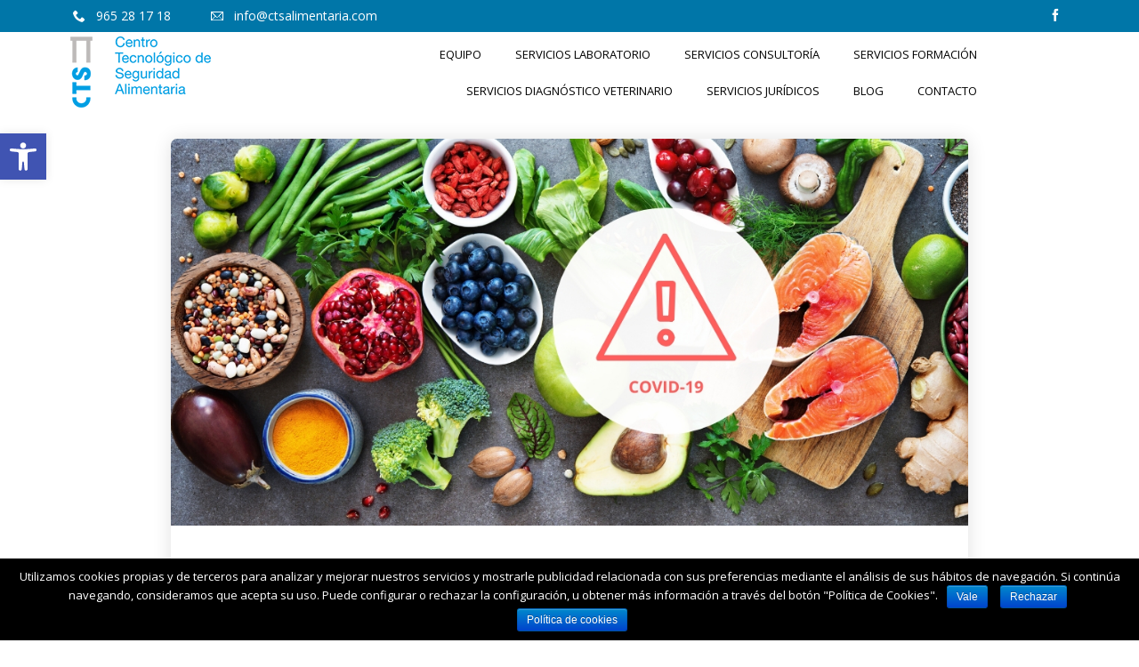

--- FILE ---
content_type: text/html; charset=UTF-8
request_url: https://ctsalimentaria.com/2020/04/06/
body_size: 24983
content:
<!DOCTYPE html>
<html lang="es" prefix="og: http://ogp.me/ns#">
<head>
    <meta sidebar-type="" name="post-id" content="2429" setting-status="general" detail="other" page-url="https://ctsalimentaria.com/seguridad-alimentaria-durante-coronavirus/" />	<meta charset="UTF-8" />
	<meta name="viewport" content="width=device-width,initial-scale=1.0,maximum-scale=1" />
    <meta name="format-detection" content="telephone=no">



	<link rel="pingback" href="https://ctsalimentaria.com/xmlrpc.php" />

	<!-- Theme Hook -->
    <title>06/04/2020 | Centro Tecnológico de Seguridad Alimentaria</title>

<!-- Google Tag Manager for WordPress by gtm4wp.com -->
<script data-cfasync="false" data-pagespeed-no-defer>//<![CDATA[
	var gtm4wp_datalayer_name = "dataLayer";
	var dataLayer = dataLayer || [];
//]]>
</script>
<!-- End Google Tag Manager for WordPress by gtm4wp.com -->
<!-- This site is optimized with the Yoast SEO plugin v8.4 - https://yoast.com/wordpress/plugins/seo/ -->
<meta name="robots" content="noindex,follow"/>
<meta property="og:locale" content="es_ES" />
<meta property="og:type" content="object" />
<meta property="og:title" content="06/04/2020 | Centro Tecnológico de Seguridad Alimentaria" />
<meta property="og:url" content="https://ctsalimentaria.com/2020/04/06/" />
<meta property="og:site_name" content="Centro Tecnológico de Seguridad Alimentaria" />
<meta name="twitter:card" content="summary_large_image" />
<meta name="twitter:title" content="06/04/2020 | Centro Tecnológico de Seguridad Alimentaria" />
<script type='application/ld+json'>{"@context":"https:\/\/schema.org","@type":"Organization","url":"https:\/\/ctsalimentaria.com\/","sameAs":["https:\/\/www.facebook.com\/CentroTecnologicoDeSeguridadAlimentaria"],"@id":"https:\/\/ctsalimentaria.com\/#organization","name":"CTSAlimentaria","logo":"https:\/\/ctsalimentaria.com\/wp-content\/uploads\/2018\/09\/logo-cts-alimentaria.png"}</script>
<!-- / Yoast SEO plugin. -->

<link rel='dns-prefetch' href='//s.w.org' />
<link rel="alternate" type="application/rss+xml" title="Centro Tecnológico de Seguridad Alimentaria &raquo; Feed" href="https://ctsalimentaria.com/feed/" />
<link rel="alternate" type="application/rss+xml" title="Centro Tecnológico de Seguridad Alimentaria &raquo; RSS de los comentarios" href="https://ctsalimentaria.com/comments/feed/" />
		<script type="text/javascript">
			window._wpemojiSettings = {"baseUrl":"https:\/\/s.w.org\/images\/core\/emoji\/11\/72x72\/","ext":".png","svgUrl":"https:\/\/s.w.org\/images\/core\/emoji\/11\/svg\/","svgExt":".svg","source":{"concatemoji":"https:\/\/ctsalimentaria.com\/wp-includes\/js\/wp-emoji-release.min.js?ver=4.9.28"}};
			!function(e,a,t){var n,r,o,i=a.createElement("canvas"),p=i.getContext&&i.getContext("2d");function s(e,t){var a=String.fromCharCode;p.clearRect(0,0,i.width,i.height),p.fillText(a.apply(this,e),0,0);e=i.toDataURL();return p.clearRect(0,0,i.width,i.height),p.fillText(a.apply(this,t),0,0),e===i.toDataURL()}function c(e){var t=a.createElement("script");t.src=e,t.defer=t.type="text/javascript",a.getElementsByTagName("head")[0].appendChild(t)}for(o=Array("flag","emoji"),t.supports={everything:!0,everythingExceptFlag:!0},r=0;r<o.length;r++)t.supports[o[r]]=function(e){if(!p||!p.fillText)return!1;switch(p.textBaseline="top",p.font="600 32px Arial",e){case"flag":return s([55356,56826,55356,56819],[55356,56826,8203,55356,56819])?!1:!s([55356,57332,56128,56423,56128,56418,56128,56421,56128,56430,56128,56423,56128,56447],[55356,57332,8203,56128,56423,8203,56128,56418,8203,56128,56421,8203,56128,56430,8203,56128,56423,8203,56128,56447]);case"emoji":return!s([55358,56760,9792,65039],[55358,56760,8203,9792,65039])}return!1}(o[r]),t.supports.everything=t.supports.everything&&t.supports[o[r]],"flag"!==o[r]&&(t.supports.everythingExceptFlag=t.supports.everythingExceptFlag&&t.supports[o[r]]);t.supports.everythingExceptFlag=t.supports.everythingExceptFlag&&!t.supports.flag,t.DOMReady=!1,t.readyCallback=function(){t.DOMReady=!0},t.supports.everything||(n=function(){t.readyCallback()},a.addEventListener?(a.addEventListener("DOMContentLoaded",n,!1),e.addEventListener("load",n,!1)):(e.attachEvent("onload",n),a.attachEvent("onreadystatechange",function(){"complete"===a.readyState&&t.readyCallback()})),(n=t.source||{}).concatemoji?c(n.concatemoji):n.wpemoji&&n.twemoji&&(c(n.twemoji),c(n.wpemoji)))}(window,document,window._wpemojiSettings);
		</script>
		<style type="text/css">
img.wp-smiley,
img.emoji {
	display: inline !important;
	border: none !important;
	box-shadow: none !important;
	height: 1em !important;
	width: 1em !important;
	margin: 0 .07em !important;
	vertical-align: -0.1em !important;
	background: none !important;
	padding: 0 !important;
}
</style>
<link rel='stylesheet' id='contact-form-7-css'  href='https://ctsalimentaria.com/wp-content/plugins/contact-form-7/includes/css/styles.css?ver=5.0.4' type='text/css' media='all' />
<link rel='stylesheet' id='cookie-notice-front-css'  href='https://ctsalimentaria.com/wp-content/plugins/cookie-notice/css/front.min.css?ver=4.9.28' type='text/css' media='all' />
<link rel='stylesheet' id='gglcptch-css'  href='https://ctsalimentaria.com/wp-content/plugins/google-captcha/css/gglcptch.css?ver=1.37' type='text/css' media='all' />
<link rel='stylesheet' id='rs-plugin-settings-css'  href='https://ctsalimentaria.com/wp-content/plugins/revslider/public/assets/css/settings.css?ver=5.4.7.2' type='text/css' media='all' />
<style id='rs-plugin-settings-inline-css' type='text/css'>
#rs-demo-id {}
</style>
<link rel='stylesheet' id='style-css'  href='https://ctsalimentaria.com/wp-content/themes/massive-dynamic/style.css?ver=4.9.28' type='text/css' media='all' />
<style id='style-inline-css' type='text/css'>
.footer-widgets .widget-md-text .text-widget-desc p{padding-right:40px}.modernStyle .text-widget-image{display:inline-block}.widget-md-text .text-widget-image{max-width:300px;max-height:70px;margin-bottom:-9px}.center-align .widget-md-text .text-widget-image{margin:0 auto}.right-align .widget-md-text .text-widget-image{float:right}.widget-md-text #text-widget-btn{margin-top:25px;color:inherit;border-color:inherit}.widget-md-text #text-widget-btn .shortcode-btn .fade-square{transition:border-color .3s}.widget-md-text #text-widget-btn .shortcode-btn .fade-square span{transition:color .3s}.dark .widget-md-text .text-widget-desc p,.dark-sidebar .widget-md-text .text-widget-desc p{color:rgba(0,0,0,0.6) !important}.dark .widget-md-text #text-widget-btn .shortcode-btn .fade-square,.dark-sidebar .widget-md-text #text-widget-btn .shortcode-btn .fade-square{border-color:rgba(0,0,0,0.6);padding:10px 21px 10px 10px}.dark .widget-md-text #text-widget-btn .shortcode-btn .fade-square:hover,.dark-sidebar .widget-md-text #text-widget-btn .shortcode-btn .fade-square:hover{border-color:rgba(0,0,0,1)}.dark .widget-md-text #text-widget-btn .shortcode-btn .fade-square:hover span,.dark-sidebar .widget-md-text #text-widget-btn .shortcode-btn .fade-square:hover span{color:rgba(0,0,0,1)}.light .widget-md-text .text-widget-desc p,.light-sidebar .widget-md-text .text-widget-desc p{color:rgba(255,255,255,0.6) !important}.light .widget-md-text #text-widget-btn .shortcode-btn .fade-square,.light-sidebar .widget-md-text #text-widget-btn .shortcode-btn .fade-square{border:1px solid rgba(255,255,255,0.6)}.light .widget-md-text #text-widget-btn .shortcode-btn .fade-square:hover,.light-sidebar .widget-md-text #text-widget-btn .shortcode-btn .fade-square:hover{border:1px solid rgba(255,255,255,1)}.light .widget-md-text #text-widget-btn .shortcode-btn .fade-square:hover span,.light-sidebar .widget-md-text #text-widget-btn .shortcode-btn .fade-square:hover span{color:rgba(255,255,255,1)}.textwidget iframe{width:100%}.shortcode-btn .button-icon{vertical-align:middle;text-align:center}.shortcode-btn{display:inline-block;backface-visibility:hidden;padding:1px;white-space:nowrap}.shortcode-btn .button{display:inline-table}.shortcode-btn .button.fill-oval span,.shortcode-btn .button.fade-oval span{vertical-align:middle;position:relative;top:-1px}.shortcode-btn .button.button-small.slide span{position:relative;top:-2px}.shortcode-btn .animation{overflow:hidden}.shortcode-btn .button-small{font-size:12px;line-height:13px}.shortcode-btn .button-standard .button-icon{font-size:15px;width:15px;height:15px;line-height:15px}.shortcode-btn .button-standard .button-icon{font-size:14px;width:22px;height:22px;line-height:22px}.shortcode-btn .button-standard{font-size:13px;line-height:13px}.shortcode-btn .button.fade-square.button-small .button-icon{font-size:14px}.shortcode-btn .button.fade-oval.button-standard .button-icon,.shortcode-btn .button.fill-oval.button-standard .button-icon{font-size:18px}.shortcode-btn .button.fade-oval.button-small .button-icon,.shortcode-btn .button.fill-oval.button-small .button-icon{font-size:14px}.shortcode-btn .animation span{display:inline-block}.shortcode-btn .button-standard.animation{letter-spacing:6px}body:not(.compose-mode) .shortcode-btn .button-standard.animation{overflow:hidden}.shortcode-btn .button-small.animation{letter-spacing:4px}.shortcode-btn .button-small.animation span,.shortcode-btn .button-standard.animation span{margin-right:9px}.shortcode-btn .button-small.animation .button-icon{font-size:15px}.shortcode-btn .button-standard.slide,.shortcode-btn .button-small.slide{text-align:left}.shortcode-btn .slide.slide-transition{transition:width .4s,background .4s}.shortcode-btn .button-standard.slide{height:52px;width:52px}.shortcode-btn .button-small.slide{height:40px;width:40px}.shortcode-btn .button-standard.slide span{left:25px;opacity:0;padding-right:24px;top:50%;transform:translateY(-50%);bottom:0;font-size:14px}.shortcode-btn .button-small.slide span{opacity:0;left:17px;padding-right:15px;top:0;bottom:0;margin:13px 0}.shortcode-btn .button-standard.slide .button-icon{width:47px;display:table;height:52px;line-height:54px}.shortcode-btn .button-small.slide .button-icon{width:38px;display:inline-block;height:40px;line-height:38px}.shortcode-btn .button-standard.come-in{border:3px solid}.shortcode-btn .button-small.come-in{border:2px solid}.shortcode-btn .button-standard.flash-animate:hover .button-icon{left:5px}.shortcode-btn .button-small.flash-animate:hover .button-icon{left:4px}.shortcode-btn .button-standard.flash-animate:hover{letter-spacing:0}.shortcode-btn .fade-square,.shortcode-btn .fade-oval,.shortcode-btn .fill-oval,.shortcode-btn .slide,.shortcode-btn .come-in,.shortcode-btn .fill-rectangle,.shortcode-btn .animation,.shortcode-btn .flash-animate{opacity:1;border:1px solid;font-weight:400}.shortcode-btn .fade-oval,.shortcode-btn .flash-animate,.shortcode-btn .slide{border:2px solid}.shortcode-btn .fade-square,.shortcode-btn .fade-oval,.shortcode-btn .come-in,.shortcode-btn .animation,.shortcode-btn .flash-animate{-webkit-transition:background-color .3s;-moz-transition:background-color .3s;-ms-transition:background-color .3s;-o-transition:background-color .3s;transition:background-color .3s}.shortcode-btn .fade-square,.shortcode-btn .flash-animate{border-radius:3px}.shortcode-btn .fade-square .button-icon,.shortcode-btn .fade-oval .button-icon,.shortcode-btn .fill-oval .button-icon{padding-right:10px}.shortcode-btn .fade-square .button-icon,.shortcode-btn .fade-square span,.shortcode-btn .fade-oval .button-icon,.shortcode-btn .fade-oval span{-webkit-transition:all 100ms;-moz-transition:all 100ms;-ms-transition:all 100ms;white-space:nowrap;-o-transition:all 100ms;transition:all 100ms}.shortcode-btn .fill-oval{-webkit-transition:all .4s;-moz-transition:all .4s;-ms-transition:all .4s;-o-transition:all .4s;transition:all .4s}.shortcode-btn .fade-oval,.shortcode-btn .fill-oval{border-radius:50px;font-size:14px}.shortcode-btn .fill-oval span{line-height:13px}.shortcode-btn .slide .button-icon{transition:all .8s}.shortcode-btn .slide{border-radius:50px;display:flex;align-items:center;text-align:center;position:relative;overflow:hidden}.shortcode-btn .slide span{white-space:nowrap;-webkit-transition:left .4s,opacity .4s;-moz-transition:left .4s,opacity .4s;-ms-transition:left .4s,opacity .4s;-o-transition:left .4s,opacity .4s;transition:left .4s,opacity .4s}.shortcode-btn .slide:hover{border-radius:50px;background-color:#2d2d2d;width:124px}.shortcode-btn .slide:hover .button-icon{transform:rotate(360deg)}.shortcode-btn .slide .button-icon{font-size:18px}.shortcode-btn .come-in,.shortcode-btn .fill-rectangle{position:relative;overflow:hidden;z-index:9;transition:all .4s}.shortcode-btn .come-in:hover:after{width:100%}.shortcode-btn .come-in:after{content:'';position:absolute;z-index:-1;width:0;height:100%;top:0;right:0;-webkit-transition:all .3s;-moz-transition:all .3s;-ms-transition:all .3s;-o-transition:all .3s;transition:all .3s}.shortcode-btn .come-in .button-icon,.shortcode-btn .come-in span{-webkit-transition:all .3s;-moz-transition:all .3s;-ms-transition:all .3s;-o-transition:all .3s;transition:all .3s}.shortcode-btn .come-in .button-icon,.shortcode-btn .fill-rectangle .button-icon{margin-right:10px}.shortcode-btn .button-standard.come-in span,.shortcode-btn .button-standard.fill-rectangle span{font-size:14px;line-height:1.2em}.shortcode-btn .button-standard.come-in .button-icon,.shortcode-btn .button-standard.fill-rectangle .button-icon{font-size:15px}.shortcode-btn .animation{font-size:13px;line-height:13px;position:relative;border:1px solid;-webkit-transition:opacity .4s,color .4s;-moz-transition:opacity .4s,color .4s;-ms-transition:opacity .4s,color .4s;-o-transition:opacity .4s,color .4s;transition:opacity .4s,color .4s}.shortcode-btn .animation:after{content:"";position:absolute;left:-125px;width:80px;height:100px;top:-25px;-webkit-transition:left .4s,opacity .4s,color .4s,transform .4s;-moz-transition:left .4s,opacity .4s,color .4s,transform .4s;-ms-transition:left .4s,opacity .4s,color .4s,transform .4s;-o-transition:left .4s,opacity .4s,color .4s,transform .4s;transition:left .4s,opacity .4s,color .4s,transform .4s;-webkit-transform:skew(40deg);-moz-transform:skew(40deg);-ms-transform:skew(40deg);-o-transform:skew(40deg);transform:skew(40deg)}.shortcode-btn .animation:hover:after{-webkit-transform:skew(0);-moz-transform:skew(0);-ms-transform:skew(0);-o-transform:skew(0);transform:skew(0);left:101%}.shortcode-btn .animation:hover{opacity:1}.shortcode-btn .animation .button-icon{font-size:15px}.shortcode-btn .flash-animate{-webkit-transition:all .3s;-moz-transition:all .3s;-ms-transition:all .3s;-o-transition:all .3s;transition:all .3s}.shortcode-btn .flash-animate:hover .button-icon{opacity:1;left:5px}.shortcode-btn .flash-animate .button-icon{opacity:0;left:-3px;position:relative;-webkit-transition:all .3s;-moz-transition:all .3s;-ms-transition:all .3s;-o-transition:all .3s;transition:all .3s}
</style>
<link rel='stylesheet' id='page-style-css'  href='https://ctsalimentaria.com/wp-content/uploads/md_cache/2429.css?ver=2020-09-16-01-39-436.1' type='text/css' media='all' />
<link rel='stylesheet' id='plugin-styles-css'  href='https://ctsalimentaria.com/wp-content/themes/massive-dynamic/assets/css/plugin.min.css' type='text/css' media='all' />
<link rel='stylesheet' id='px-iconfonts-style-css'  href='https://ctsalimentaria.com/wp-content/themes/massive-dynamic/assets/css/iconfonts.min.css' type='text/css' media='all' />
<link rel='stylesheet' id='flexslider-style-css'  href='https://ctsalimentaria.com/wp-content/themes/massive-dynamic/assets/css/flexslider.min.css' type='text/css' media='all' />
<link rel='stylesheet' id='responsive-style-css'  href='https://ctsalimentaria.com/wp-content/themes/massive-dynamic/assets/css/responsive.min.css?ver=6.1' type='text/css' media='all' />
<style id='responsive-style-inline-css' type='text/css'>
h1{color:rgb(0,0,0);font-family:Open Sans;font-weight:300;font-style:normal;font-size:50px;line-height:60px;letter-spacing:0px;}h2{color:rgb(0,0,0);font-family:Open Sans;font-weight:300;font-style:normal;font-size:44px;line-height:54px;letter-spacing:0px;}h3, h3.wpb_accordion_header,h3.wpb_toggle_header,.woocommerce-loop-product__title{color:rgb(0,0,0);font-family:Open Sans;font-weight:300;font-style:normal;font-size:36px;line-height:46px;letter-spacing:0px;}h4{color:rgb(0,0,0);font-family:Open Sans;font-weight:600;font-style:normal;font-size:24px;line-height:34px;letter-spacing:0px;}h5{color:rgb(0,0,0);font-family:Open Sans;font-weight:600;font-style:normal;font-size:20px;line-height:30px;letter-spacing:0px;}h6{color:rgb(0,0,0);font-family:Open Sans;font-weight:600;font-style:normal;font-size:16px;line-height:26px;letter-spacing:0px;}p{color:rgb(119,119,119);font-family:Open Sans;font-weight:400;font-style:normal;font-size:14px;line-height:26px;letter-spacing:0px;}a{color:rgb(0,0,0);font-family:Open Sans;font-weight:400;font-style:normal;font-size:14px;line-height:26px;letter-spacing:0px;}.layout{padding-top:0.0px;padding-bottom:0px;width:100%;}main{padding-top:127.0px;}header .content ul.icons-pack li.icon ,header.top-block .style-style2 .icons-pack .icon.notification-item{display:none;}header {top: 36px;}header[class *= "side-" ]{width: 14%;;}header:not(.top-block) .top nav > ul > li .menu-title .icon , header.side-classic .side nav > ul > li > a .menu-title .icon, header.side-classic.standard-mode .style-center nav > ul > li > a .menu-title .icon, .gather-overlay .navigation li a span.icon, header.top-block.header-style1 .navigation > ul > li > a span.icon, header:not(.top-block) .top nav > ul > li .hover-effect .icon {display:none;} header:not(.top-block) .top nav > ul > li .menu-title .title, header.side-classic .side nav > ul > li > a .menu-title .title, header:not(.top-block) .top nav > ul > li .hover-effect .title {display:inline-block;}.activeMenu{ color:rgb(0,118,168) !important;}header a, header .navigation a, header .navigation, .gather-overlay .menu a, header.side-classic div.footer .footer-content .copyright p{ color:rgb(0,0,0);font-family:Open Sans;font-weight:400;font-style:normal;font-size:14px;letter-spacing:0px;line-height : 1.5em;}header .icons-pack a{color:rgb(0,0,0)}header .navigation .separator a {background-color:rgba(0,0,0,0.5);;}header .icons-pack .elem-container .title-content{color:rgb(0,0,0);}.top-classic .navigation .menu-separator,.top-logotop .navigation .menu-separator{ background-color:rgb(0,118,168);}.top-classic:not(.header-clone) .style-wireframe .navigation .menu-separator{ background-color:rgb(0,0,0);}header.top-block .icons-pack li .elem-container,header .top .icons-pack .icon span,header.top-block .icons-pack li .title-content .icon,header.top-modern .icons-pack li .title-content .icon,header .icons-pack a{ font-size:18px;}.gather-btn .gather-menu-icon,header .icons-pack a.shopcart .icon-shopcart2,header .icons-pack a.shopcart .icon-shopping-cart{font-size:21px;}header .icons-pack .shopcart-item .number{color:rgb(0,0,0);background-color:rgb(0,118,168);}header.top-classic:not(.header-clone) .content:not(.style-wireframe) nav > ul > li:hover > a .menu-title , header.top-classic:not(.header-clone) .content:not(.style-wireframe) nav > ul > li:hover > a .menu-title:after{ color:rgb(0,118,168);} .top-classic .style-wireframe .navigation > ul > li:hover .menu-separator{ background-color:rgb(0,118,168);} header.top-classic .icons-pack .icon:hover { color:rgb(0,118,168);}header.top-modern .btn-1b:after { background:rgb(0,0,0);}header.top-modern .btn-1b:active{ background:rgb(0,0,0);}header.top-modern nav > ul> li, header.top-modern .icons-pack li, header.top-modern .first-part{ border-right: 1px solid rgba(0,0,0,0.3);;}header.top-modern .business{ border-bottom: 1px solid rgba(0,0,0,0.3);;}header.top-modern .business, header.top-modern .business a{ color:rgb(0,0,0);}header.side-classic nav > ul > li:hover > a, header.side-classic.standard-mode .icons-holder ul.icons-pack li:hover a, header.side-classic.standard-mode .footer-socials li:hover a, header.side-classic nav > ul > li.has-dropdown:not(.megamenu):hover > a, header.side-classic nav > ul > li:hover > a > .menu-title span, header.side-classic .footer-socials li a .hover, header.side-classic .icons-pack li a .hover, header.side-modern .icons-pack li a span.hover, header.side-modern .nav-modern-button span.hover, header.side-modern .footer-socials span.hover, header.side-classic nav > ul > li.has-dropdown:not(.megamenu) .dropdown a:hover .menu-title span, header.side-classic nav > ul > li > ul li.has-dropdown:not(.megamenu):hover > a .menu-title span{ color:rgb(0,118,168);border-color:rgb(0,118,168);}header.side-classic div.footer ul li.info .footer-content span, header.side-classic .icons-pack li.search .search-form input{ color:rgb(0,0,0);}header.side-classic div.footer ul, header.side-classic div.footer ul li, header.side-classic .icons-holder{ border-color:rgb(0,0,0);}header.side-classic .icons-holder li hr{ background-color:rgb(0,0,0);}header .side .footer .copyright p{ color:rgb(0,0,0);}header .color-overlay, header.side-modern .footer .info .footer-content .copyright, header.side-modern .footer .info .footer-content .footer-socials, header.side-modern .search-form input[type="text"]{background-color: rgba(255,255,255,0.8);}header:not(.header-clone) > .color-overlay{}.second-header-bg {}header nav.navigation li.megamenu > .dropdown, header nav.navigation li.has-dropdown > .dropdown{ display : table; position: absolute; top:70px;}header nav.navigation li.megamenu > .dropdown > .megamenu-dropdown-overlay, .gather-overlay nav li.megamenu > .dropdown > .megamenu-dropdown-overlay, header nav > ul > li.has-dropdown:not(.megamenu) ul .megamenu-dropdown-overlay{ background-color:rgb(255,255,255);}header nav.navigation > ul > li.megamenu > ul > li > a{ color:rgb(200,200,200);}header[class *= "top-"]:not(.right) nav.navigation li.megamenu > ul.dropdown:not(.side-line), header[class *= "top-"]:not(.right) nav.navigation > ul > li.has-dropdown > ul.dropdown:not(.side-line){border-top:3px solid rgba(63,63,63,1);}header.top nav.navigation > ul > li.has-dropdown:not(.megamenu) .dropdown.side-line, header.top nav.navigation li.megamenu > .dropdown.side-line, .gather-overlay nav.navigation > ul > li.has-dropdown:not(.megamenu) .dropdown.side-line, .gather-overlay nav.navigation li.megamenu > .dropdown.side-line{ border-left: 3px solid rgba(63,63,63,1);}header.top nav.navigation > ul > li.has-dropdown:not(.megamenu) .dropdown.side-line li:after, .gather-overlay nav.navigation > ul > li.has-dropdown:not(.megamenu) .dropdown.side-line li:after{ background-color:rgba(0,0,0,0.3);;}header[class *= "top-"]:not(.right) nav.navigation li.megamenu > .dropdown,header[class *= "top-"]:not(.right) nav.navigation li.has-dropdown > .dropdown{left: 0;}header[class *= "top-"] nav .dropdown a, header[class *= "side-"] nav .dropdown a, .gather-overlay nav .dropdown a{ font-size:13px;}.gather-overlay nav.navigation li.megamenu > .dropdown, .gather-overlay nav.navigation li.has-dropdown > .dropdown{ background-color:rgb(255,255,255);display : table; left: 0; position: absolute; top: 150%; }header.left nav.navigation > ul > li.has-dropdown > .dropdown .megamenu-dropdown-overlay, header.side-modern .side.style-style2 nav > ul > li .megamenu-dropdown-overlay, header.side-modern .side.style-style1 nav > ul .megamenu-dropdown-overlay, header.side-modern .style-style1.side nav ul li{ background-color:rgb(255,255,255);}header.side-modern .style-style1.side nav ul li, header.side-modern .style-style1.side nav.navigation > ul > li.has-dropdown .dropdown{ border-color:rgba(0,0,0,0.3);;color:rgb(0,0,0);}header nav.navigation .dropdown a, header.side-modern nav.navigation a, .gather-overlay nav.navigation .dropdown a{ color:rgb(0,0,0);position: relative !important; width: auto !important;}header .top nav > ul > li > ul li:hover > a .menu-title span, header .top nav > ul > li .dropdown a:hover .menu-title span, .gather-overlay nav > ul > li > ul li:hover > a .menu-title span, .gather-overlay nav > ul > li .dropdown a:hover .menu-title span, header.side-classic nav > ul > li > ul li:hover > a .menu-title span, header.side-classic nav > ul > li .dropdown a:hover .menu-title span, header.side-modern .side.style-style2 nav.navigation ul li a:hover{ color:rgba(63,63,63,1);border-color:rgba(63,63,63,1);}header.side-modern .side.style-style1 nav.navigation ul li:hover{ background-color:rgba(63,63,63,1);}.layout-container> .color-overlay,.layout-container> .texture-overlay,.layout-container > .bg-image { display:none; }.layout-container > .color-overlay.image-type,.layout-container> .bg-image { display:none; }.layout-container > .color-overlay.texture-type,.layout-container> .texture-overlay{ display:none; }.layout-container> .color-overlay.color-type {background-color:#FFF;}.layout-container> .bg-image { background-repeat:no-repeat;background-attachment:fixed;background-position:center top;background-size: cover;opacity:1;}.layout-container> .texture-overlay { opacity:0.5;background-image: url(https://ctsalimentaria.com/wp-content/themes/massive-dynamic/lib/customizer/assets/images/texture/1.png);}footer> .color-overlay,footer> .texture-overlay,footer > .bg-image { display:none; }footer> .color-overlay.color-type { display:none; }footer > .color-overlay.texture-type,footer> .texture-overlay{ display:none; }footer> .bg-image { background-repeat:no-repeat;background-attachment:fixed;background-position:center top;background-size: cover;opacity:1;}footer> .texture-overlay { opacity:0.5;background-image: url(https://ctsalimentaria.com/wp-content/themes/massive-dynamic/lib/customizer/assets/images/texture/1.png);}main .content .color-overlay.color-type { display:none }main .content .color-overlay.color-type { background-color: #FFF;}main .content { padding:0.0px;}footer {width: 100% ; margin-top:0px; }footer .content{width:76%;}#footer-bottom .social-icons span a,#footer-bottom .go-to-top a,#footer-bottom p{color:rgb(229, 229, 229)}footer.footer-default .footer-widgets {background-color:rgb(51,51,51);overflow: hidden;}footer .widget-area {height:422px;}footer hr.footer-separator{height:px;background-color:rgba(255,255,255,.1)}footer.footer-default .widget-area.classicStyle.border.boxed div[class*="col-"]{height:302px;}footer.footer-default .widget-area.classicStyle.border.full div[class*="col-"]{height :422px;padding : 45px 30px;}footer.footer-default #footer-bottom{background-color:rgb(34, 34, 34);}#footer-bottom{height:114px;}#footer-bottom .social-icons > span:not(.go-to-top){display:inline-flex;}#footer-bottom .copyright{display:block;}#footer-bottom .logo{opacity:1;}#footer-bottom {display:block;}.sidebar.box .widget> .color-overlay,.sidebar.box .widget> .texture-overlay,.sidebar.box .widget > .bg-image { display:none; }.sidebar.box .widget > .color-overlay.image-type,.sidebar.box .widget> .bg-image { display:none; }.sidebar.box .widget > .color-overlay.texture-type,.sidebar.box .widget> .texture-overlay{ display:none; }.sidebar.box .widget> .color-overlay.color-type {background-color:#FFF;}.sidebar.box .widget> .bg-image { background-repeat:no-repeat;background-attachment:fixed;background-position:center top;background-size: cover;opacity:1;}.sidebar.box .widget> .texture-overlay { opacity:0.5;background-image: url(https://ctsalimentaria.com/wp-content/themes/massive-dynamic/lib/customizer/assets/images/texture/1.png);}.sidebar> .color-overlay,.sidebar> .texture-overlay,.sidebar > .bg-image { display:none; }.sidebar > .color-overlay.image-type,.sidebar> .bg-image { display:none; }.sidebar > .color-overlay.texture-type,.sidebar> .texture-overlay{ display:none; }.sidebar> .color-overlay.color-type {background-color:#FFF;}.sidebar> .bg-image { background-repeat:no-repeat;background-attachment:fixed;background-position:center top;background-size: cover;opacity:1;}.sidebar> .texture-overlay { opacity:0.5;background-image: url(https://ctsalimentaria.com/wp-content/themes/massive-dynamic/lib/customizer/assets/images/texture/1.png);}.sidebar.box .widget .color-overlay, .sidebar.box .widget .texture-overlay, .sidebar.box .widget .bg-image{ display:none;}.dark-sidebar .widget-contact-info-content, .dark .widget-contact-info-content{ background:url(https://ctsalimentaria.com/wp-content/themes/massive-dynamic/assets/img/map-dark.png)no-repeat 10px 15px;}.light-sidebar .widget-contact-info-content, .light .widget-contact-info-content{ background:url(https://ctsalimentaria.com/wp-content/themes/massive-dynamic/assets/img/map-light.png)no-repeat 10px 15px;}.layout-container .business { background:rgb(0,118,168);top:35px;height: 36px;}.layout-container .business,.layout-container .business a { color:rgb(255,255,255);}header { margin-top: 0 }.box_size{ width:60%}.box_size_container{ width:60%}.widget a, .widget p, .widget span:not(.icon-caret-right)/*:not(.star-rating span)*/{ font-family:Open Sans;}.loop-post-content .post-title:hover{ color:rgba(0,0,0,0.8);;}.woocommerce ul.product_list_widget li span:not(.star-rating span){ font-family:Open Sans;}.notification-center .post .date .day.accent-color, #notification-tabs p.total, #notification-tabs p.total .amount, #notification-tabs .cart_list li .quantity, #notification-tabs .cart_list li .quantity .amount{ color :rgb(181,169,114);}.notification-center span, .notification-center a, .notification-center p, #notification-tabs #result-container .search-title, #notification-tabs #result-container .more-result, #notification-tabs #result-container .item .title, #notification-tabs #search-input, #notification-tabs .cart_list li.empty, .notification-collapse{ font-family :Open Sans;}.notification-center .pager .shop, .notification-center #notification-tabs .pager .shop.selected{ display :none; }.notification-center .tabs-container .shop-tab{ opacity : 0; }.portfolio .accent-color, .portfolio .accent-color.more-project, .portfolio-carousel .accent-color.like:hover, .portfolio-carousel .buttons .sharing:hover{ color :rgb(0,157,224)}.portfolio-split .accent-color.like:hover, .portfolio-full .accent-color.like:hover{ background-color :rgb(0,157,224);border-color :rgb(0,157,224);color:#fff; }.portfolio .accent-color.more-project:after{ background-color :rgb(0,157,224)}.portfolio .accent-color.more-project:hover{ color :rgba(0,157,224,0.6);}.portfolio .category span { color :rgba(0,0,0,0.7);}.portfolio .buttons .sharing, .portfolio-carousel .buttons .like{ border-color:rgb(119,119,119);color: rgb(119,119,119); }.portfolio-split .buttons .sharing:hover, .portfolio-full .buttons .sharing:hover{ background-color:rgb(119,119,119);color: #fff; }.md-pixflow-slider .btn-container .shortcode-btn a.button{ font-family:Open Sans;}.md-statistic .timer-holder .timer, .md-counter:not(.md-countbox):not(.md-counter-card) .timer, .img-box-fancy .image-box-fancy-title{ font-family:Open Sans;letter-spacing:0px;}.process-panel-main-container .sub-title{ font-family:Open Sans;font-weight:300;font-style:normal;letter-spacing:0px;}.error404 .item-setting, body:not(.compose-mode) .item-setting{display: none;}header.top-classic .style-none nav > ul > .item_button{color:rgb(0,0,0);}header.top-classic .style-none nav > ul > .item_button:hover{color:rgb(255,255,255);}header.top-classic .style-none nav > ul > .item_button.oval_outline-style a,header.top-classic .style-none nav > ul > .item_button.rectangle_outline-style a{border-color:rgb(255,255,255);}header.top-classic .style-none nav > ul > .item_button.oval-style a,header.top-classic .style-none nav > ul > .item_button.rectangle-style a{background-color:rgb(255,255,255);}h1{color:rgb(0,0,0);font-family:Open Sans;font-weight:300;font-style:normal;font-size:50px;line-height:60px;letter-spacing:0px;}h2{color:rgb(0,0,0);font-family:Open Sans;font-weight:300;font-style:normal;font-size:44px;line-height:54px;letter-spacing:0px;}h3, h3.wpb_accordion_header,h3.wpb_toggle_header,.woocommerce-loop-product__title{color:rgb(0,0,0);font-family:Open Sans;font-weight:300;font-style:normal;font-size:36px;line-height:46px;letter-spacing:0px;}h4{color:rgb(0,0,0);font-family:Open Sans;font-weight:600;font-style:normal;font-size:24px;line-height:34px;letter-spacing:0px;}h5{color:rgb(0,0,0);font-family:Open Sans;font-weight:600;font-style:normal;font-size:20px;line-height:30px;letter-spacing:0px;}h6{color:rgb(0,0,0);font-family:Open Sans;font-weight:600;font-style:normal;font-size:16px;line-height:26px;letter-spacing:0px;}p{color:rgb(119,119,119);font-family:Open Sans;font-weight:400;font-style:normal;font-size:14px;line-height:26px;letter-spacing:0px;}a{color:rgb(0,0,0);font-family:Open Sans;font-weight:400;font-style:normal;font-size:14px;line-height:26px;letter-spacing:0px;}.layout{padding-top:0.0px;padding-bottom:0px;width:100%;}main{padding-top:127.0px;}header .content ul.icons-pack li.icon ,header.top-block .style-style2 .icons-pack .icon.notification-item{display:none;}header {top: 36px;}header[class *= "side-" ]{width: 14%;;}header:not(.top-block) .top nav > ul > li .menu-title .icon , header.side-classic .side nav > ul > li > a .menu-title .icon, header.side-classic.standard-mode .style-center nav > ul > li > a .menu-title .icon, .gather-overlay .navigation li a span.icon, header.top-block.header-style1 .navigation > ul > li > a span.icon, header:not(.top-block) .top nav > ul > li .hover-effect .icon {display:none;} header:not(.top-block) .top nav > ul > li .menu-title .title, header.side-classic .side nav > ul > li > a .menu-title .title, header:not(.top-block) .top nav > ul > li .hover-effect .title {display:inline-block;}.activeMenu{ color:rgb(0,118,168) !important;}header a, header .navigation a, header .navigation, .gather-overlay .menu a, header.side-classic div.footer .footer-content .copyright p{ color:rgb(0,0,0);font-family:Open Sans;font-weight:400;font-style:normal;font-size:14px;letter-spacing:0px;line-height : 1.5em;}header .icons-pack a{color:rgb(0,0,0)}header .navigation .separator a {background-color:rgba(0,0,0,0.5);;}header .icons-pack .elem-container .title-content{color:rgb(0,0,0);}.top-classic .navigation .menu-separator,.top-logotop .navigation .menu-separator{ background-color:rgb(0,118,168);}.top-classic:not(.header-clone) .style-wireframe .navigation .menu-separator{ background-color:rgb(0,0,0);}header.top-block .icons-pack li .elem-container,header .top .icons-pack .icon span,header.top-block .icons-pack li .title-content .icon,header.top-modern .icons-pack li .title-content .icon,header .icons-pack a{ font-size:18px;}.gather-btn .gather-menu-icon,header .icons-pack a.shopcart .icon-shopcart2,header .icons-pack a.shopcart .icon-shopping-cart{font-size:21px;}header .icons-pack .shopcart-item .number{color:rgb(0,0,0);background-color:rgb(0,118,168);}header.top-classic:not(.header-clone) .content:not(.style-wireframe) nav > ul > li:hover > a .menu-title , header.top-classic:not(.header-clone) .content:not(.style-wireframe) nav > ul > li:hover > a .menu-title:after{ color:rgb(0,118,168);} .top-classic .style-wireframe .navigation > ul > li:hover .menu-separator{ background-color:rgb(0,118,168);} header.top-classic .icons-pack .icon:hover { color:rgb(0,118,168);}header.top-modern .btn-1b:after { background:rgb(0,0,0);}header.top-modern .btn-1b:active{ background:rgb(0,0,0);}header.top-modern nav > ul> li, header.top-modern .icons-pack li, header.top-modern .first-part{ border-right: 1px solid rgba(0,0,0,0.3);;}header.top-modern .business{ border-bottom: 1px solid rgba(0,0,0,0.3);;}header.top-modern .business, header.top-modern .business a{ color:rgb(0,0,0);}header.side-classic nav > ul > li:hover > a, header.side-classic.standard-mode .icons-holder ul.icons-pack li:hover a, header.side-classic.standard-mode .footer-socials li:hover a, header.side-classic nav > ul > li.has-dropdown:not(.megamenu):hover > a, header.side-classic nav > ul > li:hover > a > .menu-title span, header.side-classic .footer-socials li a .hover, header.side-classic .icons-pack li a .hover, header.side-modern .icons-pack li a span.hover, header.side-modern .nav-modern-button span.hover, header.side-modern .footer-socials span.hover, header.side-classic nav > ul > li.has-dropdown:not(.megamenu) .dropdown a:hover .menu-title span, header.side-classic nav > ul > li > ul li.has-dropdown:not(.megamenu):hover > a .menu-title span{ color:rgb(0,118,168);border-color:rgb(0,118,168);}header.side-classic div.footer ul li.info .footer-content span, header.side-classic .icons-pack li.search .search-form input{ color:rgb(0,0,0);}header.side-classic div.footer ul, header.side-classic div.footer ul li, header.side-classic .icons-holder{ border-color:rgb(0,0,0);}header.side-classic .icons-holder li hr{ background-color:rgb(0,0,0);}header .side .footer .copyright p{ color:rgb(0,0,0);}header .color-overlay, header.side-modern .footer .info .footer-content .copyright, header.side-modern .footer .info .footer-content .footer-socials, header.side-modern .search-form input[type="text"]{background-color: rgba(255,255,255,0.8);}header:not(.header-clone) > .color-overlay{}.second-header-bg {}header nav.navigation li.megamenu > .dropdown, header nav.navigation li.has-dropdown > .dropdown{ display : table; position: absolute; top:70px;}header nav.navigation li.megamenu > .dropdown > .megamenu-dropdown-overlay, .gather-overlay nav li.megamenu > .dropdown > .megamenu-dropdown-overlay, header nav > ul > li.has-dropdown:not(.megamenu) ul .megamenu-dropdown-overlay{ background-color:rgb(255,255,255);}header nav.navigation > ul > li.megamenu > ul > li > a{ color:rgb(200,200,200);}header[class *= "top-"]:not(.right) nav.navigation li.megamenu > ul.dropdown:not(.side-line), header[class *= "top-"]:not(.right) nav.navigation > ul > li.has-dropdown > ul.dropdown:not(.side-line){border-top:3px solid rgba(63,63,63,1);}header.top nav.navigation > ul > li.has-dropdown:not(.megamenu) .dropdown.side-line, header.top nav.navigation li.megamenu > .dropdown.side-line, .gather-overlay nav.navigation > ul > li.has-dropdown:not(.megamenu) .dropdown.side-line, .gather-overlay nav.navigation li.megamenu > .dropdown.side-line{ border-left: 3px solid rgba(63,63,63,1);}header.top nav.navigation > ul > li.has-dropdown:not(.megamenu) .dropdown.side-line li:after, .gather-overlay nav.navigation > ul > li.has-dropdown:not(.megamenu) .dropdown.side-line li:after{ background-color:rgba(0,0,0,0.3);;}header[class *= "top-"]:not(.right) nav.navigation li.megamenu > .dropdown,header[class *= "top-"]:not(.right) nav.navigation li.has-dropdown > .dropdown{left: 0;}header[class *= "top-"] nav .dropdown a, header[class *= "side-"] nav .dropdown a, .gather-overlay nav .dropdown a{ font-size:13px;}.gather-overlay nav.navigation li.megamenu > .dropdown, .gather-overlay nav.navigation li.has-dropdown > .dropdown{ background-color:rgb(255,255,255);display : table; left: 0; position: absolute; top: 150%; }header.left nav.navigation > ul > li.has-dropdown > .dropdown .megamenu-dropdown-overlay, header.side-modern .side.style-style2 nav > ul > li .megamenu-dropdown-overlay, header.side-modern .side.style-style1 nav > ul .megamenu-dropdown-overlay, header.side-modern .style-style1.side nav ul li{ background-color:rgb(255,255,255);}header.side-modern .style-style1.side nav ul li, header.side-modern .style-style1.side nav.navigation > ul > li.has-dropdown .dropdown{ border-color:rgba(0,0,0,0.3);;color:rgb(0,0,0);}header nav.navigation .dropdown a, header.side-modern nav.navigation a, .gather-overlay nav.navigation .dropdown a{ color:rgb(0,0,0);position: relative !important; width: auto !important;}header .top nav > ul > li > ul li:hover > a .menu-title span, header .top nav > ul > li .dropdown a:hover .menu-title span, .gather-overlay nav > ul > li > ul li:hover > a .menu-title span, .gather-overlay nav > ul > li .dropdown a:hover .menu-title span, header.side-classic nav > ul > li > ul li:hover > a .menu-title span, header.side-classic nav > ul > li .dropdown a:hover .menu-title span, header.side-modern .side.style-style2 nav.navigation ul li a:hover{ color:rgba(63,63,63,1);border-color:rgba(63,63,63,1);}header.side-modern .side.style-style1 nav.navigation ul li:hover{ background-color:rgba(63,63,63,1);}.layout-container> .color-overlay,.layout-container> .texture-overlay,.layout-container > .bg-image { display:none; }.layout-container > .color-overlay.image-type,.layout-container> .bg-image { display:none; }.layout-container > .color-overlay.texture-type,.layout-container> .texture-overlay{ display:none; }.layout-container> .color-overlay.color-type {background-color:#FFF;}.layout-container> .bg-image { background-repeat:no-repeat;background-attachment:fixed;background-position:center top;background-size: cover;opacity:1;}.layout-container> .texture-overlay { opacity:0.5;background-image: url(https://ctsalimentaria.com/wp-content/themes/massive-dynamic/lib/customizer/assets/images/texture/1.png);}footer> .color-overlay,footer> .texture-overlay,footer > .bg-image { display:none; }footer> .color-overlay.color-type { display:none; }footer > .color-overlay.texture-type,footer> .texture-overlay{ display:none; }footer> .bg-image { background-repeat:no-repeat;background-attachment:fixed;background-position:center top;background-size: cover;opacity:1;}footer> .texture-overlay { opacity:0.5;background-image: url(https://ctsalimentaria.com/wp-content/themes/massive-dynamic/lib/customizer/assets/images/texture/1.png);}main .content .color-overlay.color-type { display:none }main .content .color-overlay.color-type { background-color: #FFF;}main .content { padding:0.0px;}footer {width: 100% ; margin-top:0px; }footer .content{width:76%;}#footer-bottom .social-icons span a,#footer-bottom .go-to-top a,#footer-bottom p{color:rgb(229, 229, 229)}footer.footer-default .footer-widgets {background-color:rgb(51,51,51);overflow: hidden;}footer .widget-area {height:422px;}footer hr.footer-separator{height:px;background-color:rgba(255,255,255,.1)}footer.footer-default .widget-area.classicStyle.border.boxed div[class*="col-"]{height:302px;}footer.footer-default .widget-area.classicStyle.border.full div[class*="col-"]{height :422px;padding : 45px 30px;}footer.footer-default #footer-bottom{background-color:rgb(34, 34, 34);}#footer-bottom{height:114px;}#footer-bottom .social-icons > span:not(.go-to-top){display:inline-flex;}#footer-bottom .copyright{display:block;}#footer-bottom .logo{opacity:1;}#footer-bottom {display:block;}.sidebar.box .widget> .color-overlay,.sidebar.box .widget> .texture-overlay,.sidebar.box .widget > .bg-image { display:none; }.sidebar.box .widget > .color-overlay.image-type,.sidebar.box .widget> .bg-image { display:none; }.sidebar.box .widget > .color-overlay.texture-type,.sidebar.box .widget> .texture-overlay{ display:none; }.sidebar.box .widget> .color-overlay.color-type {background-color:#FFF;}.sidebar.box .widget> .bg-image { background-repeat:no-repeat;background-attachment:fixed;background-position:center top;background-size: cover;opacity:1;}.sidebar.box .widget> .texture-overlay { opacity:0.5;background-image: url(https://ctsalimentaria.com/wp-content/themes/massive-dynamic/lib/customizer/assets/images/texture/1.png);}.sidebar> .color-overlay,.sidebar> .texture-overlay,.sidebar > .bg-image { display:none; }.sidebar > .color-overlay.image-type,.sidebar> .bg-image { display:none; }.sidebar > .color-overlay.texture-type,.sidebar> .texture-overlay{ display:none; }.sidebar> .color-overlay.color-type {background-color:#FFF;}.sidebar> .bg-image { background-repeat:no-repeat;background-attachment:fixed;background-position:center top;background-size: cover;opacity:1;}.sidebar> .texture-overlay { opacity:0.5;background-image: url(https://ctsalimentaria.com/wp-content/themes/massive-dynamic/lib/customizer/assets/images/texture/1.png);}.sidebar.box .widget .color-overlay, .sidebar.box .widget .texture-overlay, .sidebar.box .widget .bg-image{ display:none;}.dark-sidebar .widget-contact-info-content, .dark .widget-contact-info-content{ background:url(https://ctsalimentaria.com/wp-content/themes/massive-dynamic/assets/img/map-dark.png)no-repeat 10px 15px;}.light-sidebar .widget-contact-info-content, .light .widget-contact-info-content{ background:url(https://ctsalimentaria.com/wp-content/themes/massive-dynamic/assets/img/map-light.png)no-repeat 10px 15px;}.layout-container .business { background:rgb(0,118,168);top:35px;height: 36px;}.layout-container .business,.layout-container .business a { color:rgb(255,255,255);}header { margin-top: 0 }.box_size{ width:60%}.box_size_container{ width:60%}.widget a, .widget p, .widget span:not(.icon-caret-right)/*:not(.star-rating span)*/{ font-family:Open Sans;}.loop-post-content .post-title:hover{ color:rgba(0,0,0,0.8);;}.woocommerce ul.product_list_widget li span:not(.star-rating span){ font-family:Open Sans;}.notification-center .post .date .day.accent-color, #notification-tabs p.total, #notification-tabs p.total .amount, #notification-tabs .cart_list li .quantity, #notification-tabs .cart_list li .quantity .amount{ color :rgb(181,169,114);}.notification-center span, .notification-center a, .notification-center p, #notification-tabs #result-container .search-title, #notification-tabs #result-container .more-result, #notification-tabs #result-container .item .title, #notification-tabs #search-input, #notification-tabs .cart_list li.empty, .notification-collapse{ font-family :Open Sans;}.notification-center .pager .shop, .notification-center #notification-tabs .pager .shop.selected{ display :none; }.notification-center .tabs-container .shop-tab{ opacity : 0; }.portfolio .accent-color, .portfolio .accent-color.more-project, .portfolio-carousel .accent-color.like:hover, .portfolio-carousel .buttons .sharing:hover{ color :rgb(0,157,224)}.portfolio-split .accent-color.like:hover, .portfolio-full .accent-color.like:hover{ background-color :rgb(0,157,224);border-color :rgb(0,157,224);color:#fff; }.portfolio .accent-color.more-project:after{ background-color :rgb(0,157,224)}.portfolio .accent-color.more-project:hover{ color :rgba(0,157,224,0.6);}.portfolio .category span { color :rgba(0,0,0,0.7);}.portfolio .buttons .sharing, .portfolio-carousel .buttons .like{ border-color:rgb(119,119,119);color: rgb(119,119,119); }.portfolio-split .buttons .sharing:hover, .portfolio-full .buttons .sharing:hover{ background-color:rgb(119,119,119);color: #fff; }.md-pixflow-slider .btn-container .shortcode-btn a.button{ font-family:Open Sans;}.md-statistic .timer-holder .timer, .md-counter:not(.md-countbox):not(.md-counter-card) .timer, .img-box-fancy .image-box-fancy-title{ font-family:Open Sans;letter-spacing:0px;}.process-panel-main-container .sub-title{ font-family:Open Sans;font-weight:300;font-style:normal;letter-spacing:0px;}.error404 .item-setting, body:not(.compose-mode) .item-setting{display: none;}header.top-classic .style-none nav > ul > .item_button{color:rgb(0,0,0);}header.top-classic .style-none nav > ul > .item_button:hover{color:rgb(255,255,255);}header.top-classic .style-none nav > ul > .item_button.oval_outline-style a,header.top-classic .style-none nav > ul > .item_button.rectangle_outline-style a{border-color:rgb(255,255,255);}header.top-classic .style-none nav > ul > .item_button.oval_outline-style:hover a,header.top-classic .style-none nav > ul > .item_button.rectangle_outline-style:hover a{border-color:rgb(0,0,0);background-color:rgb(0,0,0)}header.top-classic .style-none nav > ul > .item_button.oval-style:hover a,header.top-classic .style-none nav > ul > .item_button.rectangle-style:hover a{background-color:rgb(0,0,0)}body.massive-rtl{font-family:Open Sans;}
.single-post-media, .single-post-media li.images, .post-media li.images{ height:0; width:100%; background-size:contain; background-repeat:no-repeat; background-position:center center;padding-top:40%;}
</style>
<link rel='stylesheet' id='pojo-a11y-css'  href='https://ctsalimentaria.com/wp-content/plugins/pojo-accessibility/assets/css/style.min.css?ver=1.0.0' type='text/css' media='all' />
<link rel='stylesheet' id='addtoany-css'  href='https://ctsalimentaria.com/wp-content/plugins/add-to-any/addtoany.min.css?ver=1.14' type='text/css' media='all' />
<link rel='stylesheet' id='child-style-css'  href='https://ctsalimentaria.com/wp-content/themes/massive-dynamic-child/style.css?ver=6.1' type='text/css' media='all' />
<link rel='stylesheet' id='child-responsive-style-css'  href='https://ctsalimentaria.com/wp-content/themes/massive-dynamic-child/responsive-child.css?ver=6.1' type='text/css' media='all' />
<link rel='stylesheet' id='bootstrap-style-css'  href='https://ctsalimentaria.com/wp-content/themes/massive-dynamic/assets/css/bootstrap.min.css' type='text/css' media='all' />
<script type='text/javascript' src='https://ctsalimentaria.com/wp-includes/js/jquery/jquery.js?ver=1.12.4'></script>
<script type='text/javascript'>
try {}catch(e){console.log("Syntax Error in Custom JS")}
</script>
<script type='text/javascript' src='https://ctsalimentaria.com/wp-includes/js/jquery/jquery-migrate.min.js?ver=1.4.1'></script>
<script type='text/javascript' src='https://ctsalimentaria.com/wp-content/plugins/add-to-any/addtoany.min.js?ver=1.0'></script>
<script type='text/javascript'>
/* <![CDATA[ */
var cnArgs = {"ajaxurl":"https:\/\/ctsalimentaria.com\/wp-admin\/admin-ajax.php","hideEffect":"fade","onScroll":"no","onScrollOffset":"100","cookieName":"cookie_notice_accepted","cookieValue":"true","cookieTime":"2592000","cookiePath":"\/","cookieDomain":"","redirection":"","cache":"","refuse":"yes","revoke_cookies":"0","revoke_cookies_opt":"automatic","secure":"1"};
/* ]]> */
</script>
<script type='text/javascript' src='https://ctsalimentaria.com/wp-content/plugins/cookie-notice/js/front.min.js?ver=1.2.46'></script>
<script type='text/javascript' src='https://ctsalimentaria.com/wp-content/plugins/revslider/public/assets/js/jquery.themepunch.tools.min.js?ver=5.4.7.2'></script>
<script type='text/javascript' src='https://ctsalimentaria.com/wp-content/plugins/revslider/public/assets/js/jquery.themepunch.revolution.min.js?ver=5.4.7.2'></script>
<script type='text/javascript' src='https://ctsalimentaria.com/wp-content/themes/massive-dynamic/assets/js/jquery.flexslider-min.js'></script>
<link rel='https://api.w.org/' href='https://ctsalimentaria.com/wp-json/' />
<link rel="EditURI" type="application/rsd+xml" title="RSD" href="https://ctsalimentaria.com/xmlrpc.php?rsd" />
<link rel="wlwmanifest" type="application/wlwmanifest+xml" href="https://ctsalimentaria.com/wp-includes/wlwmanifest.xml" /> 
<meta name="generator" content="WordPress 4.9.28" />

<script data-cfasync="false">
window.a2a_config=window.a2a_config||{};a2a_config.callbacks=[];a2a_config.overlays=[];a2a_config.templates={};a2a_localize = {
	Share: "Compartir",
	Save: "Guardar",
	Subscribe: "Suscribirse",
	Email: "Email",
	Bookmark: "Marcador",
	ShowAll: "Mostrar todo",
	ShowLess: "Mostrar menos",
	FindServices: "Buscar servicios(s)",
	FindAnyServiceToAddTo: "Buscar servicio",
	PoweredBy: "Servicio ofrecido por",
	ShareViaEmail: "Compartir por correo electrónico",
	SubscribeViaEmail: "Suscribirse a través de correo electrónico",
	BookmarkInYourBrowser: "Agregar a marcadores de tu navegador",
	BookmarkInstructions: "Presiona Ctrl + D o \u2318+D para agregar a favoritos",
	AddToYourFavorites: "Agregar a favoritos",
	SendFromWebOrProgram: "Enviar desde cualquier dirección o programa de correo electrónico ",
	EmailProgram: "Programación de correo electrónicos",
	More: "Más&#8230;"
};

(function(d,s,a,b){a=d.createElement(s);b=d.getElementsByTagName(s)[0];a.async=1;a.src="https://static.addtoany.com/menu/page.js";b.parentNode.insertBefore(a,b);})(document,"script");
</script>

<!-- Goolytics - Simple Google Analytics Begin -->
<script async src="//www.googletagmanager.com/gtag/js?id=UA-181429375-1"></script>
<script>window.dataLayer = window.dataLayer || [];
function gtag(){dataLayer.push(arguments);}
gtag('js', new Date());

gtag('config', 'UA-181429375-1');
</script>
<!-- Goolytics - Simple Google Analytics End -->

<!-- HFCM by 99 Robots - Snippet # 7: Google ads - Etiqueta global - Toda la web -->
<!-- Google tag (gtag.js) --> <script async src="https://www.googletagmanager.com/gtag/js?id=AW-599344955"></script> <script> window.dataLayer = window.dataLayer || []; function gtag(){dataLayer.push(arguments);} gtag('js', new Date()); gtag('config', 'AW-599344955'); </script>
<!-- /end HFCM by 99 Robots -->

<!-- Google Tag Manager for WordPress by gtm4wp.com -->
<script data-cfasync="false" data-pagespeed-no-defer>//<![CDATA[
	var dataLayer_content = {"pagePostType":"post","pagePostType2":"day-post"};
	dataLayer.push( dataLayer_content );//]]>
</script>
<script data-cfasync="false">//<![CDATA[
(function(w,d,s,l,i){w[l]=w[l]||[];w[l].push({'gtm.start':
new Date().getTime(),event:'gtm.js'});var f=d.getElementsByTagName(s)[0],
j=d.createElement(s),dl=l!='dataLayer'?'&l='+l:'';j.async=true;j.src=
'//www.googletagmanager.com/gtm.'+'js?id='+i+dl;f.parentNode.insertBefore(j,f);
})(window,document,'script','dataLayer','GTM-P8BMLZ5');//]]>
</script>
<!-- End Google Tag Manager -->
<!-- End Google Tag Manager for WordPress by gtm4wp.com -->
<!-- Facebook Pixel Code -->
<script type='text/javascript'>
!function(f,b,e,v,n,t,s){if(f.fbq)return;n=f.fbq=function(){n.callMethod?
n.callMethod.apply(n,arguments):n.queue.push(arguments)};if(!f._fbq)f._fbq=n;
n.push=n;n.loaded=!0;n.version='2.0';n.queue=[];t=b.createElement(e);t.async=!0;
t.src=v;s=b.getElementsByTagName(e)[0];s.parentNode.insertBefore(t,s)}(window,
document,'script','https://connect.facebook.net/en_US/fbevents.js');
</script>
<!-- End Facebook Pixel Code -->
<script type='text/javascript'>
  fbq('init', '369078460983019', {}, {
    "agent": "wordpress-4.9.28-2.2.0"
});
</script><script type='text/javascript'>
  fbq('track', 'PageView', []);
</script>
<!-- Facebook Pixel Code -->
<noscript>
<img height="1" width="1" style="display:none" alt="fbpx"
src="https://www.facebook.com/tr?id=369078460983019&ev=PageView&noscript=1" />
</noscript>
<!-- End Facebook Pixel Code -->
		<style type="text/css">.recentcomments a{display:inline !important;padding:0 !important;margin:0 !important;}</style>
		<meta name="generator" content="Powered by WPBakery Page Builder - drag and drop page builder for WordPress."/>
<!--[if lte IE 9]><link rel="stylesheet" type="text/css" href="https://ctsalimentaria.com/wp-content/plugins/js_composer/assets/css/vc_lte_ie9.min.css" media="screen"><![endif]--><style type="text/css">
#pojo-a11y-toolbar .pojo-a11y-toolbar-toggle a{ background-color: #4054b2;	color: #ffffff;}
#pojo-a11y-toolbar .pojo-a11y-toolbar-overlay, #pojo-a11y-toolbar .pojo-a11y-toolbar-overlay ul.pojo-a11y-toolbar-items.pojo-a11y-links{ border-color: #4054b2;}
body.pojo-a11y-focusable a:focus{ outline-style: solid !important;	outline-width: 5px !important;	outline-color: #FF0000 !important;}
#pojo-a11y-toolbar{ top: 150px !important;}
#pojo-a11y-toolbar .pojo-a11y-toolbar-overlay{ background-color: #ffffff;}
#pojo-a11y-toolbar .pojo-a11y-toolbar-overlay ul.pojo-a11y-toolbar-items li.pojo-a11y-toolbar-item a, #pojo-a11y-toolbar .pojo-a11y-toolbar-overlay p.pojo-a11y-toolbar-title{ color: #333333;}
#pojo-a11y-toolbar .pojo-a11y-toolbar-overlay ul.pojo-a11y-toolbar-items li.pojo-a11y-toolbar-item a.active{ background-color: #4054b2;	color: #ffffff;}
@media (max-width: 767px) { #pojo-a11y-toolbar { top: 50px !important; } }</style><meta name="generator" content="Powered by Slider Revolution 5.4.7.2 - responsive, Mobile-Friendly Slider Plugin for WordPress with comfortable drag and drop interface." />
<link rel="icon" href="https://ctsalimentaria.com/wp-content/uploads/2018/09/favicon-81x81.png" sizes="32x32" />
<link rel="icon" href="https://ctsalimentaria.com/wp-content/uploads/2018/09/favicon-300x300.png" sizes="192x192" />
<link rel="apple-touch-icon-precomposed" href="https://ctsalimentaria.com/wp-content/uploads/2018/09/favicon-300x300.png" />
<meta name="msapplication-TileImage" content="https://ctsalimentaria.com/wp-content/uploads/2018/09/favicon-300x300.png" />
<script type="text/javascript">function setREVStartSize(e){									
						try{ e.c=jQuery(e.c);var i=jQuery(window).width(),t=9999,r=0,n=0,l=0,f=0,s=0,h=0;
							if(e.responsiveLevels&&(jQuery.each(e.responsiveLevels,function(e,f){f>i&&(t=r=f,l=e),i>f&&f>r&&(r=f,n=e)}),t>r&&(l=n)),f=e.gridheight[l]||e.gridheight[0]||e.gridheight,s=e.gridwidth[l]||e.gridwidth[0]||e.gridwidth,h=i/s,h=h>1?1:h,f=Math.round(h*f),"fullscreen"==e.sliderLayout){var u=(e.c.width(),jQuery(window).height());if(void 0!=e.fullScreenOffsetContainer){var c=e.fullScreenOffsetContainer.split(",");if (c) jQuery.each(c,function(e,i){u=jQuery(i).length>0?u-jQuery(i).outerHeight(!0):u}),e.fullScreenOffset.split("%").length>1&&void 0!=e.fullScreenOffset&&e.fullScreenOffset.length>0?u-=jQuery(window).height()*parseInt(e.fullScreenOffset,0)/100:void 0!=e.fullScreenOffset&&e.fullScreenOffset.length>0&&(u-=parseInt(e.fullScreenOffset,0))}f=u}else void 0!=e.minHeight&&f<e.minHeight&&(f=e.minHeight);e.c.closest(".rev_slider_wrapper").css({height:f})					
						}catch(d){console.log("Failure at Presize of Slider:"+d)}						
					};</script>
<noscript><style type="text/css"> .wpb_animate_when_almost_visible { opacity: 1; }</style></noscript>	<!-- Custom CSS -->
</head>

<body data-rsssl=1 class="archive date cookies-not-set no-js wpb-js-composer js-comp-ver-5.4.7 vc_responsive" >
        <div id="pageLoadingOverlay" class="light-loading-overlay">
        <h6 class='loading-text'>
            <img src=''><br>
            <div class="preloader-text"></div>
        </h6>
    </div>
<div class="layout-container" id="layoutcontainer">
        <div class="color-overlay color-type"></div>
        <div class="color-overlay texture-type"></div>
        <div class="color-overlay image-type"></div>
        <div class="texture-overlay"></div>
        <div class="bg-image"></div>
    
    <div class="layout">
                <!--End Header-->    <!-- Start of Wrap -->
    <div class="wrap right " style="" >


    <!-- Business Bar  -->
    <div class="business content visible-desktop hidden-tablet " style="width:63%;">
        <div class=" clearfix">
            <div class="info-container">
                <span class="item address md-hidden">
                    <span class="icon icon-location"></span>
                    <span class="address-content"></span>
                </span>
                <span class="item tel">
                    <a href="tel:965 28 17 18" title="Call 965 28 17 18">
                        <span class="icon icon-phone"></span>
                        <span class="tel-content">965 28 17 18</span>
                    </a>
                </span>
                <span class="item email">
                    <a href="mailto:info@ctsalimentaria.com" title="Send an email to info@ctsalimentaria.com">
                        <span class="icon icon-Mail"></span>
                        <span class="email-content">info@ctsalimentaria.com</span>
                    </a>
                </span>
            </div>
            <div class="social icon">
                                        <span data-social="facebook"><a href="https://www.facebook.com/CentroTecnologicoDeSeguridadAlimentaria" target="_blank"><span class="icon-facebook2"></span></a></span>
                                </div>
        </div>
    </div>
<!-- header -->
<header style="width: 63%; height:70px;" class="top-classic header-style2 top header-light logo-dark" data-width="63">
    <div class="color-overlay"></div>
    <div class="texture-overlay"></div>
    <div class="bg-image"></div>

    <div class="content top style-none" style="width:100%;">
        <a class="logo  item-left" style="width: 21.3%;" data-logoStyle="dark"><img class="logo-img" data-home-url="https://ctsalimentaria.com/" data-light-url="https://ctsalimentaria.com/wp-content/uploads/2018/09/logo-cts-alimentaria.png" data-dark-url="https://ctsalimentaria.com/wp-content/uploads/2018/09/logo-cts-alimentaria.png" src="https://ctsalimentaria.com/wp-content/uploads/2018/09/logo-cts-alimentaria.png"/></a>
                <nav class='navigation hidden-tablet hidden-phone item-right' style='width: 70.2%;'>
                    <ul id="menu-menu-principal-ctsa-2022" class="clearfix"><li id="menu_item-3497" class="menu-item menu-item-type-post_type menu-item-object-page"><a href="https://ctsalimentaria.com/equipo/"><span class="menu-separator-block"></span><span class='menu-title md-text-mode'><span class="title">Equipo</span></span><span class="menu-separator"></span></a></li><li class="separator" >&nbsp;<a >&nbsp;</a></li><li id="menu_item-3495" class="menu-item menu-item-type-post_type menu-item-object-page"><a href="https://ctsalimentaria.com/laboratorio/"><span class="menu-separator-block"></span><span class='menu-title md-text-mode'><span class="title">Servicios Laboratorio</span></span><span class="menu-separator"></span></a></li><li class="separator" >&nbsp;<a >&nbsp;</a></li><li id="menu_item-3491" class="menu-item menu-item-type-post_type menu-item-object-page"><a href="https://ctsalimentaria.com/consultoria-alimentaria/"><span class="menu-separator-block"></span><span class='menu-title md-text-mode'><span class="title">Servicios Consultoría</span></span><span class="menu-separator"></span></a></li><li class="separator" >&nbsp;<a >&nbsp;</a></li><li id="menu_item-3494" class="menu-item menu-item-type-post_type menu-item-object-page"><a href="https://ctsalimentaria.com/formacion/"><span class="menu-separator-block"></span><span class='menu-title md-text-mode'><span class="title">Servicios Formación</span></span><span class="menu-separator"></span></a></li><li class="separator" >&nbsp;<a >&nbsp;</a></li><li id="menu_item-3498" class="menu-item menu-item-type-post_type menu-item-object-page"><a href="https://ctsalimentaria.com/servicios-diagnostico-veterinario/"><span class="menu-separator-block"></span><span class='menu-title md-text-mode'><span class="title">Servicios diagnóstico veterinario</span></span><span class="menu-separator"></span></a></li><li class="separator" >&nbsp;<a >&nbsp;</a></li><li id="menu_item-3499" class="menu-item menu-item-type-post_type menu-item-object-page"><a href="https://ctsalimentaria.com/servicios-juridicos/"><span class="menu-separator-block"></span><span class='menu-title md-text-mode'><span class="title">Servicios jurídicos</span></span><span class="menu-separator"></span></a></li><li class="separator" >&nbsp;<a >&nbsp;</a></li><li id="menu_item-3490" class="menu-item menu-item-type-post_type menu-item-object-page current_page_parent"><a href="https://ctsalimentaria.com/blog/"><span class="menu-separator-block"></span><span class='menu-title md-text-mode'><span class="title">Blog</span></span><span class="menu-separator"></span></a></li><li class="separator" >&nbsp;<a >&nbsp;</a></li><li id="menu_item-3492" class="menu-item menu-item-type-post_type menu-item-object-page"><a href="https://ctsalimentaria.com/contacto/"><span class="menu-separator-block"></span><span class='menu-title md-text-mode'><span class="title">Contacto</span></span><span class="menu-separator"></span></a></li><li class="separator" >&nbsp;<a >&nbsp;</a></li>    <!--Add someting to navigation like search box-->
    </ul>                </nav>
            
        
        <a class="navigation-button hidden-desktop visible-tablet" href="#">
            <span class="icon-gathermenu"></span>
        </a>

            </div>

</header>
<nav class="navigation-mobile header-light">
    <ul id="menu-menu-principal-ctsa-2023" class="menu"><li id="menu-item-mobile3497" class="menu-item menu-item-type-post_type menu-item-object-page"><a href="https://ctsalimentaria.com/equipo/"><span class="menu-separator-block"></span><span class='menu-title md-text-mode'><span class="title">Equipo</span></span><span class="menu-separator"></span></a></li><li class="separator" >&nbsp;<a >&nbsp;</a></li><li id="menu-item-mobile3495" class="menu-item menu-item-type-post_type menu-item-object-page"><a href="https://ctsalimentaria.com/laboratorio/"><span class="menu-separator-block"></span><span class='menu-title md-text-mode'><span class="title">Servicios Laboratorio</span></span><span class="menu-separator"></span></a></li><li class="separator" >&nbsp;<a >&nbsp;</a></li><li id="menu-item-mobile3491" class="menu-item menu-item-type-post_type menu-item-object-page"><a href="https://ctsalimentaria.com/consultoria-alimentaria/"><span class="menu-separator-block"></span><span class='menu-title md-text-mode'><span class="title">Servicios Consultoría</span></span><span class="menu-separator"></span></a></li><li class="separator" >&nbsp;<a >&nbsp;</a></li><li id="menu-item-mobile3494" class="menu-item menu-item-type-post_type menu-item-object-page"><a href="https://ctsalimentaria.com/formacion/"><span class="menu-separator-block"></span><span class='menu-title md-text-mode'><span class="title">Servicios Formación</span></span><span class="menu-separator"></span></a></li><li class="separator" >&nbsp;<a >&nbsp;</a></li><li id="menu-item-mobile3498" class="menu-item menu-item-type-post_type menu-item-object-page"><a href="https://ctsalimentaria.com/servicios-diagnostico-veterinario/"><span class="menu-separator-block"></span><span class='menu-title md-text-mode'><span class="title">Servicios diagnóstico veterinario</span></span><span class="menu-separator"></span></a></li><li class="separator" >&nbsp;<a >&nbsp;</a></li><li id="menu-item-mobile3499" class="menu-item menu-item-type-post_type menu-item-object-page"><a href="https://ctsalimentaria.com/servicios-juridicos/"><span class="menu-separator-block"></span><span class='menu-title md-text-mode'><span class="title">Servicios jurídicos</span></span><span class="menu-separator"></span></a></li><li class="separator" >&nbsp;<a >&nbsp;</a></li><li id="menu-item-mobile3490" class="menu-item menu-item-type-post_type menu-item-object-page current_page_parent"><a href="https://ctsalimentaria.com/blog/"><span class="menu-separator-block"></span><span class='menu-title md-text-mode'><span class="title">Blog</span></span><span class="menu-separator"></span></a></li><li class="separator" >&nbsp;<a >&nbsp;</a></li><li id="menu-item-mobile3492" class="menu-item menu-item-type-post_type menu-item-object-page"><a href="https://ctsalimentaria.com/contacto/"><span class="menu-separator-block"></span><span class='menu-title md-text-mode'><span class="title">Contacto</span></span><span class="menu-separator"></span></a></li><li class="separator" >&nbsp;<a >&nbsp;</a></li></ul><div class="search-form">
    <form action="https://ctsalimentaria.com/">
        <fieldset>
            <input type="text" name="s" placeholder="Buscar..." value="">
            <input type="submit" value="">
        </fieldset>
    </form>
</div></nav>

                <!-- Start of Main -->
                <main class="clearfix  " style="padding-top:127.0px; width:60%;">
                                    
        
            <!-- Start of Main content -->
            <div id="content" class="content " style="padding: 0.0% ;" >
                <div class="color-overlay color-type"></div>
                    <div class="isotope posts clearfix box_size">
            <article class="item clearfix post-2429 post type-post status-publish format-standard has-post-thumbnail hentry category-covid-19 tag-coronavirus tag-seguridad-alimentaria" >
            <div class="small-thumb">
                <div class="loop-post-content">

    
        <a href="https://ctsalimentaria.com/seguridad-alimentaria-durante-coronavirus/" title="Recomendaciones para garantizar la Seguridad Alimentaria durante la crisis del Covid-19">

            <div class="post-media">



                <div class="post-image" title="Recomendaciones para garantizar la Seguridad Alimentaria durante la crisis del Covid-19" >

                    
                    
                    <span class="feature-image" style=" background-image: url('https://ctsalimentaria.com/wp-content/uploads/2020/04/recomendaciones-comida-coronavirus.jpg') "></span>

                </div>



            </div> <!-- post media -->

        </a>

        <h6 class="post-categories">

            <a href=https://ctsalimentaria.com/category/covid-19/ title='COVID-19'>COVID-19</a>
        </h6>



    <div class="post-meta">

    <a href="https://ctsalimentaria.com/seguridad-alimentaria-durante-coronavirus/"><h1 class="post-title">Recomendaciones para garantizar la Seguridad Alimentaria durante la crisis del Covid-19</h1></a>

    <div class="post-info-container clearfix">

        <div class="post-info clearfix">
            <p class="post-author">Por <a href="https://ctsalimentaria.com/author/alim3cmk/" title="Entradas de CTSA" rel="author">CTSA</a> el </p>
            <p class="post-date"><a href="https://ctsalimentaria.com/2020/04/06/">06/04/2020</a></p>
            <!--<p class="post-category"></p>-->
        </div>

    </div>

</div>
<p>La industria alimentaria es uno de los pocos sectores que siguen funcionando durante este período de confinamiento ya que se encargan de suministrar y garantizar alimentos para la sociedad. Aunque el COVID-19 no se contagia a través de los alimentos, según ha afirmado la Autoridad Europea de Segurid...</p><br>
<a class="more-link" href="https://ctsalimentaria.com/seguridad-alimentaria-durante-coronavirus/" title="Recomendaciones para garantizar la Seguridad Alimentaria durante la crisis del Covid-19">seguir leyendo<i class="button-icon icon-arrow-right4"></i></a>

        
    <div class="post-comment-holder">

        <a class="post-comment" href="https://ctsalimentaria.com/seguridad-alimentaria-durante-coronavirus/#respond"></a>

        <a class="post-comment-hover" href="https://ctsalimentaria.com/seguridad-alimentaria-durante-coronavirus/#respond">

            <span>0</span>

        </a>

    </div>

    
            <div class="post-share">

                <a href="#" class="share a2a_dd"></a>

                <a href="#" class="a2a_dd share-hover"></a>

            </div>

        


    <div class="clearfix"></div>

</div>


        <hr class="loop-bottom-seprator" />

                </div>

        </article>
    </div>            </div>
            <!-- End of Main content -->

            
        </main>
        <!-- End of Main -->

        
<footer id="footer-default-id" class="footer-default " data-footer-status="on" data-width="100">
    <div class="color-overlay texture-type"></div>
    <div class="color-overlay image-type"></div>
    <div class="texture-overlay"></div>
    <div class="bg-image"></div>
            <div class="content-holder">

                    <div class="footer-widgets light" >

                                <div class="row widget-area classicStyle border full content">
                                            <div widgetid="footer-widget-1" id="widget-column-1" class="col-md-4 widget-area-column">

                           <div class="wrapContent">

                                        <div class="widget widget-md-text">
            <h4 class="widget-title clearfix">
                CTSAlimentaria</h4><div class="separator"></div>
                        <div class="text-widget-desc"><p><p>Laboratorio de análisis de alimentos y medio ambiente, situado en Alicante, que ofrece servicios de consultoría e imparte cursos de formación.</p>
</p></div>
                                </div>
        <div id="media_image-2" class="widget widget_media_image"><img width="99" height="100" src="https://ctsalimentaria.com/wp-content/uploads/2018/11/web-adaptada-rgpd.png" class="image wp-image-2211  attachment-full size-full" alt="Web adaptada, garantiza la privacidad de sus datos" style="max-width: 100%; height: auto;" srcset="https://ctsalimentaria.com/wp-content/uploads/2018/11/web-adaptada-rgpd.png 99w, https://ctsalimentaria.com/wp-content/uploads/2018/11/web-adaptada-rgpd-81x81.png 81w" sizes="(max-width: 99px) 100vw, 99px" /></div>                                &nbsp;

                            </div>

                        </div>

                                            <div widgetid="footer-widget-2" id="widget-column-2" class="col-md-4 widget-area-column">

                           <div class="wrapContent">

                                        <div class="widget widget-md-recent-post">
            <h4 class="widget-title">Últimos Artículos</h4>

                    <div class="item-list">
                                    <div class="item clearfix">
                        <a href="https://ctsalimentaria.com/envases-biodegradables-en-la-industria-alimentaria/" class="item-image">
                            <img width="60" height="50" src="https://ctsalimentaria.com/wp-content/uploads/2025/03/CTSA-60x50.jpg" class="attachment-pixflow_recent-post-widget size-pixflow_recent-post-widget wp-post-image" alt="Si tu empresa busca adoptar envases sostenibles con garantías de seguridad y cumplimiento legal, consulta a los especialistas en ctsalimentaria.com." srcset="https://ctsalimentaria.com/wp-content/uploads/2025/03/CTSA-60x50.jpg 60w, https://ctsalimentaria.com/wp-content/uploads/2025/03/CTSA-60x50@2x.jpg 120w" sizes="(max-width: 60px) 100vw, 60px" /><div class="overlay" ></div >                        </a>
                        <div class="item-info">
                            <a href="https://ctsalimentaria.com/envases-biodegradables-en-la-industria-alimentaria/" class="item-title">Envases Biodegradables en la I...                            <br/>09/10/2025</a>
                        </div>
                    </div>
                                    <div class="item clearfix">
                        <a href="https://ctsalimentaria.com/microplasticos-en-la-industria-alimentaria/" class="item-image">
                            <img width="60" height="50" src="https://ctsalimentaria.com/wp-content/uploads/2025/03/blog-CTSAlimentaria-6-60x50.jpg" class="attachment-pixflow_recent-post-widget size-pixflow_recent-post-widget wp-post-image" alt="Si deseas analizar o prevenir la presencia de microplásticos en tus productos, consulta los servicios de laboratorio y asesoría técnica en ctsalimentaria.com." srcset="https://ctsalimentaria.com/wp-content/uploads/2025/03/blog-CTSAlimentaria-6-60x50.jpg 60w, https://ctsalimentaria.com/wp-content/uploads/2025/03/blog-CTSAlimentaria-6-60x50@2x.jpg 120w" sizes="(max-width: 60px) 100vw, 60px" /><div class="overlay" ></div >                        </a>
                        <div class="item-info">
                            <a href="https://ctsalimentaria.com/microplasticos-en-la-industria-alimentaria/" class="item-title">Microplásticos en la Industria...                            <br/>12/09/2025</a>
                        </div>
                    </div>
                                    <div class="item clearfix">
                        <a href="https://ctsalimentaria.com/listeriosis-en-espana/" class="item-image">
                                                    </a>
                        <div class="item-info">
                            <a href="https://ctsalimentaria.com/listeriosis-en-espana/" class="item-title">Listeriosis en  España                            <br/>09/09/2025</a>
                        </div>
                    </div>
                            </div>
        </div>
                                        &nbsp;

                            </div>

                        </div>

                                            <div widgetid="footer-widget-3" id="widget-column-3" class="col-md-4 widget-area-column">

                           <div class="wrapContent">

                                <div id="custom_html-2" class="widget_text widget widget_custom_html"><div class="textwidget custom-html-widget">	<h4 class="widget-title">Contacto</h4>
	<div class="separator"></div>
	<div class="widget-contact-info-content">
		<p style="color:#B3B3B3;">Dirección: Carretera de Madrid, Km. 4 Mercalicante Edificio Mercado, piso 2, oficina 1</p>
		<p style="color:#B3B3B3;"> 03114 - Alicante (España)</p>
		<p style="color:#B3B3B3;">Móvil:<a href="tel:611048122"> 611 04 81 22</a></p>
		<p style="color:#B3B3B3;">Fijo:<a href="tel:965281718"> 965 28 17 18</a></p>
		<p style="color:#B3B3B3;">WhatsApp:<a href="tel:611048122"> 611 04 81 22</a></p>
		<p style="color:#B3B3B3;">Email:<a href="mailto:info@ctsalimentaria.com"> info@ctsalimentaria.com</a></p>
	</div>
</div></div><div id="media_image-4" class="widget widget_media_image"><img width="250" height="120" src="https://ctsalimentaria.com/wp-content/uploads/2023/03/dos-logotipos-kit-digital-2.png" class="image wp-image-3850  attachment-full size-full" alt="Financiado por la unión europea a partir de los fondos Next Generations" style="max-width: 100%; height: auto;" /></div>                                &nbsp;

                            </div>

                        </div>

                                    </div>
            </div>
        </div>
        <hr class="footer-separator">
    <div id="footer-bottom">
        <div class="linear content">
            <div class="logo"><img src="https://ctsalimentaria.com/wp-content/uploads/2018/09/logo-cts-alimentaria.png" /></div><div class="social-icons  footer-spacer"><span data-social="facebook"><a href="https://www.facebook.com/CentroTecnologicoDeSeguridadAlimentaria" target="_blank"><span class="icon-facebook2"></span></a></span></div><div class="links-footer"><span> | </span><a href="https://ctsalimentaria.com/condiciones-y-politicas-de-uso/" target="_blank">Condiciones</a><span> | </span><a href="https://ctsalimentaria.com/politica-de-privacidad/" target="_blank">Política de Privacidad</a><span> | </span><a href="https://ctsalimentaria.com/politica-de-cookies/" target="_blank">Cookies</a><span> | </span><a href="https://ctsalimentaria.com/aviso-legal/" target="_blank">Aviso Legal</a><span> | </span><a href="https://ctsalimentaria.com/accesibilidad/" target="_blank">Accesibilidad</a><span> | </span><a href="https://ctsalimentaria.com/site-map/" target="_blank">Mapa web</a></div><div class="copyright"><p> © Copyright <script>document.write(new Date().getFullYear());</script> CTSAlimentaria | Web desarrollada por <a href="https://www.7clicks.es/" target="_blank">7Clicks</a></p></div>        </div>
    </div>
    </footer>


    </div>
    <!-- End of Wrap -->

    <div class="clearfix"></div>
<!--end of layout element-->
</div>
<!-- end of layout container -->
</div>

<!-- Go to top button -->

    <div class="go-to-top light md-hidden"></div>
    <!-- Theme Hook -->


<!-- HFCM by 99 Robots - Snippet # 1: Accesibilidad - Elementos generales todas las paginas -->
<script>
document.addEventListener('DOMContentLoaded', function () {
	
	/* Anyadir atributo alt al boton go top */
	document.getElementsByClassName('go-to-top')[0].setAttribute('aria-label', 'Volver arriba');

	/* Anyadir aria label a los iconos de redes sociales del footer */
	//document.getElementsByClassName('socials-item-icon facebook')[0].parentNode.setAttribute('aria-label', 'Ir a la página de Facebook de CTSAlimentaria');
	$("div.social > span > a").attr('aria-label' , 'Ir a la página de Facebook de CTSAlimentaria');
	
	/* Cambiar la etiquetas de los titulos del footer - De h4 a strong */
	$("h4.widget-title").each(function() {
		$("<strong class='widget-title'>" + $(this).html() + "</strong>").replaceAll(this);
	});
	
	/* Añadir atributo alt a los logos del menu y el footer */
	$("img.logo-img").attr('alt' , 'Logo menu superior ctsalimentaria');
	$("div.logo > img").attr('alt' , 'Logo footer ctsalimentaria');
	
});	
 </script>
<!-- /end HFCM by 99 Robots -->

<!-- Google Tag Manager (noscript) -->
<noscript><iframe src="https://www.googletagmanager.com/ns.html?id=GTM-P8BMLZ5"
height="0" width="0" style="display:none;visibility:hidden"></iframe></noscript>
<!-- End Google Tag Manager (noscript) --><link rel='stylesheet' id='vc_google_text_fonts-css'  href='//fonts.googleapis.com/css?family=Open+Sans%3A300%2C600%2C400%2C700&#038;ver=4.9.28' type='text/css' media='all' />
<script type='text/javascript'>
/* <![CDATA[ */
var ajax_var = {"url":"https:\/\/ctsalimentaria.com\/wp-admin\/admin-ajax.php","nonce":"c47f1031fe","uniqueSettings":"[\"site_width\",\"site_top\",\"site_bg\",\"site_bg_type\",\"site_bg_color_type\",\"site_bg_solid_color\",\"site_bg_gradient_orientation\",\"site_bg_gradient_color1\",\"site_bg_gradient_color2\",\"site_bg_image_image\",\"site_bg_image_repeat\",\"site_bg_image_attach\",\"site_bg_image_position\",\"site_bg_image_size\",\"site_bg_image_opacity\",\"site_bg_image_overlay\",\"site_bg_image_overlay_type\",\"site_bg_image_solid_overlay\",\"site_bg_overlay_gradient_orientation\",\"site_bg_overlay_gradient_color1\",\"site_bg_overlay_gradient_color2\",\"site_bg_texture\",\"site_bg_texture_opacity\",\"site_bg_texture_overlay\",\"site_bg_texture_solid_overlay\",\"header_position\",\"header_top_position\",\"header_theme\",\"header_side_theme\",\"logotop_logoSpace\",\"classic_style\",\"block_style\",\"gather_style\",\"header_side_align\",\"header_side_footer\",\"header_styles\",\"show_up_after\",\"show_up_style\",\"header_top_width\",\"header-top-height\",\"header-side-width\",\"header-content\",\"menu_item_style\",\"header_items_order\",\"nav_color\",\"nav_hover_color\",\"header_bg_color_type\",\"header_bg_solid_color\",\"header_bg_gradient_orientation\",\"header_bg_gradient_color1\",\"header_bg_gradient_color2\",\"logo_style\",\"header_border_enable\",\"nav_color_second\",\"nav_hover_color_second\",\"header_bg_color_type_second\",\"header_bg_solid_color_second\",\"header_bg_gradient_second_orientation\",\"header_bg_gradient_second_color1\",\"header_bg_gradient_second_color2\",\"logo_style_second\",\"popup_menu\",\"popup_menu_color\",\"overlay_bg\",\"header_side_image_image\",\"header_side_image_repeat\",\"header_side_image_position\",\"header_side_image_size\",\"menu_button_style\",\"button_bg_color\",\"button_text_color\",\"button_hover_text_color\",\"button_hover_bg_color\",\"dropdown_bg_solid_color\",\"dropdown_heading_solid_color\",\"dropdown_fg_solid_color\",\"dropdown_fg_hover_color\",\"businessBar_enable\",\"businessBar_style\",\"businessBar_social\",\"businessBar_content_color\",\"businessBar_bg_color\",\"businessBar_address\",\"businessBar_tel\",\"businessBar_email\",\"nav_name\",\"nav_size\",\"nav_weight\",\"nav_letterSpace\",\"nav_style\",\"main-width\",\"mainC-width\",\"main-top\",\"mainC-padding\",\"main_bg\",\"main_bg_color_type\",\"main_bg_solid_color\",\"main_bg_gradient_orientation\",\"main_bg_gradient_color1\",\"main_bg_gradient_color2\",\"footer_widgets_styles\",\"footer_widget_area_height\",\"footer_bottom_area_height\",\"footer-width\",\"footerC-width\",\"footer-marginT\",\"footer-marginB\",\"footer_widgets_order\",\"footer_widget_area_columns_status\",\"footer_widget_area_columns\",\"footer_bottom_items_layout\",\"footer_copyright_text\",\"footer_switcher\",\"footer_logo\",\"footer_copyright\",\"footer_social\",\"footer_logo_skin\",\"footer_logo_opacity\",\"footer_widget_area_skin\",\"footer_parallax\",\"footer_widget_area_bg_color_rgba\",\"copyright_separator\",\"copyright_color\",\"footer_bottom_area_bg_color_rgba\",\"footer_bg\",\"footer_bg_type\",\"footer_bg_image_image\",\"footer_bg_image_repeat\",\"footer_bg_image_attach\",\"footer_bg_image_position\",\"footer_bg_image_size\",\"footer_bg_image_opacity\",\"footer_bg_image_overlay\",\"footer_bg_image_overlay_type\",\"footer_bg_image_solid_overlay\",\"footer_bg_overlay_gradient_orientation\",\"footer_bg_overlay_gradient_color1\",\"footer_bg_overlay_gradient_color2\",\"footer_bg_texture\",\"footer_bg_texture_opacity\",\"footer_bg_texture_overlay\",\"footer_bg_texture_solid_overlay\",\"go_to_top_status\",\"footer_section_gototop_skin\",\"go_to_top_show\",\"sidebar-switch\",\"sidebar-position\",\"sidebar-width\",\"sidebar-skin\",\"sidebar-style\",\"sidebar-align\",\"sidebar-shadow-color\",\"page_sidebar_bg\",\"page_sidebar_bg_type\",\"page_sidebar_bg_color_type\",\"page_sidebar_bg_solid_color\",\"page_sidebar_bg_gradient_orientation\",\"page_sidebar_bg_gradient_color1\",\"page_sidebar_bg_gradient_color2\",\"page_sidebar_bg_image_image\",\"page_sidebar_bg_image_repeat\",\"page_sidebar_bg_image_attach\",\"page_sidebar_bg_image_position\",\"page_sidebar_bg_image_size\",\"page_sidebar_bg_image_opacity\",\"page_sidebar_bg_image_overlay\",\"page_sidebar_bg_image_overlay_type\",\"page_sidebar_bg_image_solid_overlay\",\"page_sidebar_bg_overlay_gradient_orientation\",\"page_sidebar_bg_overlay_gradient_color1\",\"page_sidebar_bg_overlay_gradient_color2\",\"page_sidebar_bg_texture\",\"page_sidebar_bg_texture_opacity\",\"page_sidebar_bg_texture_overlay\",\"page_sidebar_bg_texture_solid_overlay\",\"sidebar-switch-single\",\"sidebar-position-single\",\"sidebar-width-single\",\"sidebar-skin-single\",\"sidebar-style-single\",\"sidebar-align-single\",\"sidebar-shadow-color-single\",\"single_sidebar_bg\",\"single_sidebar_bg_type\",\"single_sidebar_bg_color_type\",\"single_sidebar_bg_solid_color\",\"single_sidebar_bg_gradient_orientation\",\"single_sidebar_bg_gradient_color1\",\"single_sidebar_bg_gradient_color2\",\"single_sidebar_bg_image_image\",\"single_sidebar_bg_image_repeat\",\"single_sidebar_bg_image_attach\",\"single_sidebar_bg_image_position\",\"single_sidebar_bg_image_size\",\"single_sidebar_bg_image_opacity\",\"single_sidebar_bg_image_overlay\",\"single_sidebar_bg_image_overlay_type\",\"single_sidebar_bg_image_solid_overlay\",\"single_sidebar_bg_overlay_gradient_orientation\",\"single_sidebar_bg_overlay_gradient_color1\",\"single_sidebar_bg_overlay_gradient_color2\",\"single_sidebar_bg_texture\",\"single_sidebar_bg_texture_opacity\",\"single_sidebar_bg_texture_overlay\",\"single_sidebar_bg_texture_solid_overlay\"]"};
/* ]]> */
</script>
<script type='text/javascript' src='https://ctsalimentaria.com/wp-content/themes/massive-dynamic/lib/assets/script/unique-setting.min.js?ver=1.0'></script>
<script type='text/javascript'>
/* <![CDATA[ */
var ajax_var = {"url":"https:\/\/ctsalimentaria.com\/wp-admin\/admin-ajax.php","nonce":"c47f1031fe"};
/* ]]> */
</script>
<script type='text/javascript' src='https://ctsalimentaria.com/wp-content/themes/massive-dynamic/lib/assets/script/post-like.min.js'></script>
<script type='text/javascript'>
/* <![CDATA[ */
var wpcf7 = {"apiSettings":{"root":"https:\/\/ctsalimentaria.com\/wp-json\/contact-form-7\/v1","namespace":"contact-form-7\/v1"},"recaptcha":{"messages":{"empty":"Por favor, prueba que no eres un robot."}}};
/* ]]> */
</script>
<script type='text/javascript' src='https://ctsalimentaria.com/wp-content/plugins/contact-form-7/includes/js/scripts.js?ver=5.0.4'></script>
<script type='text/javascript' src='https://ctsalimentaria.com/wp-content/themes/massive-dynamic/assets/js/plugins.min.js'></script>
<script type='text/javascript' src='https://ctsalimentaria.com/wp-content/themes/massive-dynamic/lib/assets/script/jquery.nicescroll.min.js'></script>
<script type='text/javascript'>
/* <![CDATA[ */
var ajax_var = {"url":"https:\/\/ctsalimentaria.com\/wp-admin\/admin-ajax.php","nonce":"c47f1031fe"};
var themeOptionValues = {"site_bg_image_attach":"fixed","headerBgColorType":"solid","navColor":"rgb(0,0,0)","navHoverColor":"rgb(0,118,168)","navColorSecond":"rgb(0,0,0)","navHoverColorSecond":"rgb(0,118,168)","headerBgGradientColor1":"rgba(255,255,255,1)","headerBgGradientColor2":"rgba(255,255,255,.5)","headerBgGradientOrientation":"vertical","headerBgColorTypeSecond":"solid","headerBgGradientSecondColor1":"rgba(255,255,255,1)","headerBgGradientSecondColor2":"rgba(255,255,255,.5)","headerBgGradientSecondOrientation":"vertical","headerBgSolidColorSecond":"rgb(255,255,255)","headerBgSolidColor":"rgba(255,255,255,0.8)","businessBarEnable":"1","sidebar_style":"border","page_sidebar_bg_image_position":"center-top","sidebar_style_shop":"none","shop_sidebar_bg_image_position":"center-top","sidebar_style_single":"none","single_sidebar_bg_image_position":"center-top","sidebar_style_blog":"none","blog_sidebar_bg_image_position":"center-top","showUpAfter":"651","showUpStyle":"fade_in","siteTop":"0.0","footerWidgetAreaSkin":"light","headerTopWidth":"63","layoutWidth":"100","lightLogo":"https:\/\/ctsalimentaria.com\/wp-content\/uploads\/2018\/09\/logo-cts-alimentaria.png","darkLogo":"https:\/\/ctsalimentaria.com\/wp-content\/uploads\/2018\/09\/logo-cts-alimentaria.png","logoStyle":"dark","logoStyleSecond":"dark","activeNotificationTab":"posts","goToTopShow":"600","loadingType":"light","leaveMsg":"You are about to leave this page and you haven't saved changes yet, would you like to save changes before leaving?","unsaved":"Unsaved Changes!","save_leave":"Save & Leave","mailchimpNotInstalled":"MailChimp for Wordpress is not installed.","search":"Buscar...","payment_methods":"PAYMENT METHOD","loadingText":""};
/* ]]> */
</script>
<script type='text/javascript' src='https://ctsalimentaria.com/wp-content/themes/massive-dynamic/assets/js/custom.min.js?ver=6.1'></script>
<script type='text/javascript'>
function pixflow_recentPostWidget(){"use strict";if($(".widget.widget_recent_entries").length<1)return;var $str=$(".widget.widget_recent_entries ul li a"),str,subStr;$str.each(function(){str=$(this).html();if(str.length>30)subStr="...";else subStr="";$(this).html(str.substr(0,30)+subStr)})}document_ready_functions.pixflow_recentPostWidget=[];
function pixflow_btnSlide(btnId){"use strict";if(btnId=="staticValue"){var $shortcodeBtn=$(".shortcode-btn"),$btnSlide=$shortcodeBtn.find(".slide"),$btnSlideStandard=$shortcodeBtn.find(".slide.button-standard"),$btnSlideSmall=$shortcodeBtn.find(".slide.button-small"),$btnSlideTxt=$shortcodeBtn.find(".slide span"),$btnSlideStandardWidth,$btnSlideSmallWidth,btnIdTemp,$btnAttr;$btnSlide.each(function(){btnIdTemp=$(this),$btnSlideTxt=btnIdTemp.find("span");$btnSlideTxt.css({position:"relative",display:"table"});btnIdTemp.css({width:"auto"});if(btnIdTemp.hasClass("button-standard")){$btnSlideStandardWidth=btnIdTemp.outerWidth();$btnSlideStandard.css({width:"52px"})}else if(btnIdTemp.hasClass("button-small")){$btnSlideSmallWidth=btnIdTemp.outerWidth();$btnSlideSmall.css("width","40px")}$btnSlideTxt.css({position:"absolute",display:"table"});btnIdTemp.addClass("slide-transition");$btnSlideStandard.hover(function(){$(this).css({width:$btnSlideStandardWidth});$(this).find("span").css({opacity:1,left:"52px"})},function(){$(this).css("width","52px");$(this).find("span").css({opacity:0,left:"25px"})});$btnSlideSmall.hover(function(){$(this).css("width",$btnSlideSmallWidth);$(this).find("span").css({opacity:1,left:"40px"})},function(){$(this).css("width","40px");$(this).find("span").css({opacity:0,left:"17px"})})})}else{var $shortcodeBtn=$("#"+btnId),$btnSlide=$shortcodeBtn.find(".slide"),$btnSlideStandard=$shortcodeBtn.find(".slide.button-standard"),$btnSlideSmall=$shortcodeBtn.find(".slide.button-small"),$btnSlideTxt=$shortcodeBtn.find(".slide span"),$btnSlideStandardWidth,$btnSlideSmallWidth,btnIdTemp,$btnAttr;$btnSlideTxt.css({position:"relative",display:"inline-block"});$btnSlide.css("width","inherit");btnIdTemp=$("."+btnId);if(btnIdTemp.hasClass("button-standard")){$btnSlideStandardWidth=btnIdTemp.outerWidth(true);$btnSlideStandard.css("width","52px")}else if(btnIdTemp.hasClass("button-small")){$btnSlideSmallWidth=btnIdTemp.outerWidth(true);$btnSlideSmall.css("width","40px")}$btnSlideTxt.css({position:"absolute",display:"table"});btnIdTemp.addClass("slide-transition");$btnSlideStandard.hover(function(){$(btnIdTemp).css({width:$btnSlideStandardWidth});$(btnIdTemp).find("span").css({opacity:1,left:"52px"})},function(){$(btnIdTemp).css("width","52px");$(btnIdTemp).find("span").css({opacity:0,left:"25px"})});$btnSlideSmall.hover(function(){$(this).css("width",$btnSlideSmallWidth);$(this).find("span").css({opacity:1,left:"40px"})},function(){$(this).css("width","40px");$(this).find("span").css({opacity:0,left:"17px"})})}var width=$btnSlide.css("width"),$btnAnimation=$shortcodeBtn.find(".animation"),$btnText=$btnAnimation.find("span"),$btnIcon=$btnAnimation.find(".button-icon");if($(window).width()<1025){$btnSlide.click(function(){if($(this).css("width")==width){$(this).trigger("mouseenter");return false}})}}function pixflow_load_btn_slide(){if($(".shortcode-btn .slide").length)pixflow_btnSlide("staticValue")}window_load_functions.pixflow_load_btn_slide=[];
</script>
<script type='text/javascript' src='https://ctsalimentaria.com/wp-content/uploads/md_cache/2429.js?ver=2020-09-16-01-39-436.1'></script>
<script type='text/javascript' src='https://ctsalimentaria.com/wp-content/themes/massive-dynamic/assets/js/smooth_scroll.min.js'></script>
<script type='text/javascript'>
/* <![CDATA[ */
var PojoA11yOptions = {"focusable":"1","remove_link_target":"","add_role_links":"1","enable_save":"1","save_expiration":"168"};
/* ]]> */
</script>
<script type='text/javascript' src='https://ctsalimentaria.com/wp-content/plugins/pojo-accessibility/assets/js/app.min.js?ver=1.0.0'></script>
<script type='text/javascript' src='https://ctsalimentaria.com/wp-content/themes/massive-dynamic-child/js/custom-child.js?ver=6.1'></script>
<script type='text/javascript' src='https://ctsalimentaria.com/wp-includes/js/wp-embed.min.js?ver=4.9.28'></script>
		<a id="pojo-a11y-skip-content" class="pojo-skip-link pojo-skip-content" tabindex="1" accesskey="s" href="#content">Ir al contenido</a>
				<nav id="pojo-a11y-toolbar" class="pojo-a11y-toolbar-left pojo-a11y-" role="navigation">
			<div class="pojo-a11y-toolbar-toggle">
				<a class="pojo-a11y-toolbar-link pojo-a11y-toolbar-toggle-link" href="javascript:void(0);" title="Herramientas de accesibilidad" role="button">
					<span class="pojo-sr-only sr-only">Abrir barra de herramientas</span>
					<svg xmlns="http://www.w3.org/2000/svg" viewBox="0 0 100 100" fill="currentColor" width="1em">
						<title>Herramientas de accesibilidad</title>
						<path d="M50 .8c5.7 0 10.4 4.7 10.4 10.4S55.7 21.6 50 21.6s-10.4-4.7-10.4-10.4S44.3.8 50 .8zM92.2 32l-21.9 2.3c-2.6.3-4.6 2.5-4.6 5.2V94c0 2.9-2.3 5.2-5.2 5.2H60c-2.7 0-4.9-2.1-5.2-4.7l-2.2-24.7c-.1-1.5-1.4-2.5-2.8-2.4-1.3.1-2.2 1.1-2.4 2.4l-2.2 24.7c-.2 2.7-2.5 4.7-5.2 4.7h-.5c-2.9 0-5.2-2.3-5.2-5.2V39.4c0-2.7-2-4.9-4.6-5.2L7.8 32c-2.6-.3-4.6-2.5-4.6-5.2v-.5c0-2.6 2.1-4.7 4.7-4.7h.5c19.3 1.8 33.2 2.8 41.7 2.8s22.4-.9 41.7-2.8c2.6-.2 4.9 1.6 5.2 4.3v1c-.1 2.6-2.1 4.8-4.8 5.1z"/>					</svg>
				</a>
			</div>
			<div class="pojo-a11y-toolbar-overlay">
				<div class="pojo-a11y-toolbar-inner">
					<p class="pojo-a11y-toolbar-title">Herramientas de accesibilidad</p>
					
					<ul class="pojo-a11y-toolbar-items pojo-a11y-tools">
																			<li class="pojo-a11y-toolbar-item">
								<a href="#" class="pojo-a11y-toolbar-link pojo-a11y-btn-resize-font pojo-a11y-btn-resize-plus" data-action="resize-plus" data-action-group="resize" tabindex="-1" role="button">
									<span class="pojo-a11y-toolbar-icon"><svg version="1.1" xmlns="http://www.w3.org/2000/svg" width="1em" viewBox="0 0 448 448"><title>Aumentar texto</title><path fill="currentColor" d="M256 200v16c0 4.25-3.75 8-8 8h-56v56c0 4.25-3.75 8-8 8h-16c-4.25 0-8-3.75-8-8v-56h-56c-4.25 0-8-3.75-8-8v-16c0-4.25 3.75-8 8-8h56v-56c0-4.25 3.75-8 8-8h16c4.25 0 8 3.75 8 8v56h56c4.25 0 8 3.75 8 8zM288 208c0-61.75-50.25-112-112-112s-112 50.25-112 112 50.25 112 112 112 112-50.25 112-112zM416 416c0 17.75-14.25 32-32 32-8.5 0-16.75-3.5-22.5-9.5l-85.75-85.5c-29.25 20.25-64.25 31-99.75 31-97.25 0-176-78.75-176-176s78.75-176 176-176 176 78.75 176 176c0 35.5-10.75 70.5-31 99.75l85.75 85.75c5.75 5.75 9.25 14 9.25 22.5z"></path></svg></span><span class="pojo-a11y-toolbar-text">Aumentar texto</span>								</a>
							</li>
							
							<li class="pojo-a11y-toolbar-item">
								<a href="#" class="pojo-a11y-toolbar-link pojo-a11y-btn-resize-font pojo-a11y-btn-resize-minus" data-action="resize-minus" data-action-group="resize" tabindex="-1" role="button">
									<span class="pojo-a11y-toolbar-icon"><svg version="1.1" xmlns="http://www.w3.org/2000/svg" width="1em" viewBox="0 0 448 448"><title>Disminuir texto</title><path fill="currentColor" d="M256 200v16c0 4.25-3.75 8-8 8h-144c-4.25 0-8-3.75-8-8v-16c0-4.25 3.75-8 8-8h144c4.25 0 8 3.75 8 8zM288 208c0-61.75-50.25-112-112-112s-112 50.25-112 112 50.25 112 112 112 112-50.25 112-112zM416 416c0 17.75-14.25 32-32 32-8.5 0-16.75-3.5-22.5-9.5l-85.75-85.5c-29.25 20.25-64.25 31-99.75 31-97.25 0-176-78.75-176-176s78.75-176 176-176 176 78.75 176 176c0 35.5-10.75 70.5-31 99.75l85.75 85.75c5.75 5.75 9.25 14 9.25 22.5z"></path></svg></span><span class="pojo-a11y-toolbar-text">Disminuir texto</span>								</a>
							</li>
						
													<li class="pojo-a11y-toolbar-item">
								<a href="#" class="pojo-a11y-toolbar-link pojo-a11y-btn-background-group pojo-a11y-btn-grayscale" data-action="grayscale" data-action-group="schema" tabindex="-1" role="button">
									<span class="pojo-a11y-toolbar-icon"><svg version="1.1" xmlns="http://www.w3.org/2000/svg" width="1em" viewBox="0 0 448 448"><title>Escala de grises</title><path fill="currentColor" d="M15.75 384h-15.75v-352h15.75v352zM31.5 383.75h-8v-351.75h8v351.75zM55 383.75h-7.75v-351.75h7.75v351.75zM94.25 383.75h-7.75v-351.75h7.75v351.75zM133.5 383.75h-15.5v-351.75h15.5v351.75zM165 383.75h-7.75v-351.75h7.75v351.75zM180.75 383.75h-7.75v-351.75h7.75v351.75zM196.5 383.75h-7.75v-351.75h7.75v351.75zM235.75 383.75h-15.75v-351.75h15.75v351.75zM275 383.75h-15.75v-351.75h15.75v351.75zM306.5 383.75h-15.75v-351.75h15.75v351.75zM338 383.75h-15.75v-351.75h15.75v351.75zM361.5 383.75h-15.75v-351.75h15.75v351.75zM408.75 383.75h-23.5v-351.75h23.5v351.75zM424.5 383.75h-8v-351.75h8v351.75zM448 384h-15.75v-352h15.75v352z"></path></svg></span><span class="pojo-a11y-toolbar-text">Escala de grises</span>								</a>
							</li>
						
													<li class="pojo-a11y-toolbar-item">
								<a href="#" class="pojo-a11y-toolbar-link pojo-a11y-btn-background-group pojo-a11y-btn-high-contrast" data-action="high-contrast" data-action-group="schema" tabindex="-1" role="button">
									<span class="pojo-a11y-toolbar-icon"><svg version="1.1" xmlns="http://www.w3.org/2000/svg" width="1em" viewBox="0 0 448 448"><title>Alto contraste</title><path fill="currentColor" d="M192 360v-272c-75 0-136 61-136 136s61 136 136 136zM384 224c0 106-86 192-192 192s-192-86-192-192 86-192 192-192 192 86 192 192z"></path></svg></span><span class="pojo-a11y-toolbar-text">Alto contraste</span>								</a>
							</li>
						
													<li class="pojo-a11y-toolbar-item">
								<a href="#" class="pojo-a11y-toolbar-link pojo-a11y-btn-background-group pojo-a11y-btn-negative-contrast" data-action="negative-contrast" data-action-group="schema" tabindex="-1" role="button">

									<span class="pojo-a11y-toolbar-icon"><svg version="1.1" xmlns="http://www.w3.org/2000/svg" width="1em" viewBox="0 0 448 448"><title>Contraste negativo</title><path fill="currentColor" d="M416 240c-23.75-36.75-56.25-68.25-95.25-88.25 10 17 15.25 36.5 15.25 56.25 0 61.75-50.25 112-112 112s-112-50.25-112-112c0-19.75 5.25-39.25 15.25-56.25-39 20-71.5 51.5-95.25 88.25 42.75 66 111.75 112 192 112s149.25-46 192-112zM236 144c0-6.5-5.5-12-12-12-41.75 0-76 34.25-76 76 0 6.5 5.5 12 12 12s12-5.5 12-12c0-28.5 23.5-52 52-52 6.5 0 12-5.5 12-12zM448 240c0 6.25-2 12-5 17.25-46 75.75-130.25 126.75-219 126.75s-173-51.25-219-126.75c-3-5.25-5-11-5-17.25s2-12 5-17.25c46-75.5 130.25-126.75 219-126.75s173 51.25 219 126.75c3 5.25 5 11 5 17.25z"></path></svg></span><span class="pojo-a11y-toolbar-text">Contraste negativo</span>								</a>
							</li>
						
													<li class="pojo-a11y-toolbar-item">
								<a href="#" class="pojo-a11y-toolbar-link pojo-a11y-btn-background-group pojo-a11y-btn-light-background" data-action="light-background" data-action-group="schema" tabindex="-1" role="button">
									<span class="pojo-a11y-toolbar-icon"><svg version="1.1" xmlns="http://www.w3.org/2000/svg" width="1em" viewBox="0 0 448 448"><title>Fondo claro</title><path fill="currentColor" d="M184 144c0 4.25-3.75 8-8 8s-8-3.75-8-8c0-17.25-26.75-24-40-24-4.25 0-8-3.75-8-8s3.75-8 8-8c23.25 0 56 12.25 56 40zM224 144c0-50-50.75-80-96-80s-96 30-96 80c0 16 6.5 32.75 17 45 4.75 5.5 10.25 10.75 15.25 16.5 17.75 21.25 32.75 46.25 35.25 74.5h57c2.5-28.25 17.5-53.25 35.25-74.5 5-5.75 10.5-11 15.25-16.5 10.5-12.25 17-29 17-45zM256 144c0 25.75-8.5 48-25.75 67s-40 45.75-42 72.5c7.25 4.25 11.75 12.25 11.75 20.5 0 6-2.25 11.75-6.25 16 4 4.25 6.25 10 6.25 16 0 8.25-4.25 15.75-11.25 20.25 2 3.5 3.25 7.75 3.25 11.75 0 16.25-12.75 24-27.25 24-6.5 14.5-21 24-36.75 24s-30.25-9.5-36.75-24c-14.5 0-27.25-7.75-27.25-24 0-4 1.25-8.25 3.25-11.75-7-4.5-11.25-12-11.25-20.25 0-6 2.25-11.75 6.25-16-4-4.25-6.25-10-6.25-16 0-8.25 4.5-16.25 11.75-20.5-2-26.75-24.75-53.5-42-72.5s-25.75-41.25-25.75-67c0-68 64.75-112 128-112s128 44 128 112z"></path></svg></span><span class="pojo-a11y-toolbar-text">Fondo claro</span>								</a>
							</li>
						
													<li class="pojo-a11y-toolbar-item">
								<a href="#" class="pojo-a11y-toolbar-link pojo-a11y-btn-links-underline" data-action="links-underline" data-action-group="toggle" tabindex="-1" role="button">
									<span class="pojo-a11y-toolbar-icon"><svg version="1.1" xmlns="http://www.w3.org/2000/svg" width="1em" viewBox="0 0 448 448"><title>Subrayar enlaces</title><path fill="currentColor" d="M364 304c0-6.5-2.5-12.5-7-17l-52-52c-4.5-4.5-10.75-7-17-7-7.25 0-13 2.75-18 8 8.25 8.25 18 15.25 18 28 0 13.25-10.75 24-24 24-12.75 0-19.75-9.75-28-18-5.25 5-8.25 10.75-8.25 18.25 0 6.25 2.5 12.5 7 17l51.5 51.75c4.5 4.5 10.75 6.75 17 6.75s12.5-2.25 17-6.5l36.75-36.5c4.5-4.5 7-10.5 7-16.75zM188.25 127.75c0-6.25-2.5-12.5-7-17l-51.5-51.75c-4.5-4.5-10.75-7-17-7s-12.5 2.5-17 6.75l-36.75 36.5c-4.5 4.5-7 10.5-7 16.75 0 6.5 2.5 12.5 7 17l52 52c4.5 4.5 10.75 6.75 17 6.75 7.25 0 13-2.5 18-7.75-8.25-8.25-18-15.25-18-28 0-13.25 10.75-24 24-24 12.75 0 19.75 9.75 28 18 5.25-5 8.25-10.75 8.25-18.25zM412 304c0 19-7.75 37.5-21.25 50.75l-36.75 36.5c-13.5 13.5-31.75 20.75-50.75 20.75-19.25 0-37.5-7.5-51-21.25l-51.5-51.75c-13.5-13.5-20.75-31.75-20.75-50.75 0-19.75 8-38.5 22-52.25l-22-22c-13.75 14-32.25 22-52 22-19 0-37.5-7.5-51-21l-52-52c-13.75-13.75-21-31.75-21-51 0-19 7.75-37.5 21.25-50.75l36.75-36.5c13.5-13.5 31.75-20.75 50.75-20.75 19.25 0 37.5 7.5 51 21.25l51.5 51.75c13.5 13.5 20.75 31.75 20.75 50.75 0 19.75-8 38.5-22 52.25l22 22c13.75-14 32.25-22 52-22 19 0 37.5 7.5 51 21l52 52c13.75 13.75 21 31.75 21 51z"></path></svg></span><span class="pojo-a11y-toolbar-text">Subrayar enlaces</span>								</a>
							</li>
						
													<li class="pojo-a11y-toolbar-item">
								<a href="#" class="pojo-a11y-toolbar-link pojo-a11y-btn-readable-font" data-action="readable-font" data-action-group="toggle" tabindex="-1" role="button">
									<span class="pojo-a11y-toolbar-icon"><svg version="1.1" xmlns="http://www.w3.org/2000/svg" width="1em" viewBox="0 0 448 448"><title>Fuente legible</title><path fill="currentColor" d="M181.25 139.75l-42.5 112.5c24.75 0.25 49.5 1 74.25 1 4.75 0 9.5-0.25 14.25-0.5-13-38-28.25-76.75-46-113zM0 416l0.5-19.75c23.5-7.25 49-2.25 59.5-29.25l59.25-154 70-181h32c1 1.75 2 3.5 2.75 5.25l51.25 120c18.75 44.25 36 89 55 133 11.25 26 20 52.75 32.5 78.25 1.75 4 5.25 11.5 8.75 14.25 8.25 6.5 31.25 8 43 12.5 0.75 4.75 1.5 9.5 1.5 14.25 0 2.25-0.25 4.25-0.25 6.5-31.75 0-63.5-4-95.25-4-32.75 0-65.5 2.75-98.25 3.75 0-6.5 0.25-13 1-19.5l32.75-7c6.75-1.5 20-3.25 20-12.5 0-9-32.25-83.25-36.25-93.5l-112.5-0.5c-6.5 14.5-31.75 80-31.75 89.5 0 19.25 36.75 20 51 22 0.25 4.75 0.25 9.5 0.25 14.5 0 2.25-0.25 4.5-0.5 6.75-29 0-58.25-5-87.25-5-3.5 0-8.5 1.5-12 2-15.75 2.75-31.25 3.5-47 3.5z"></path></svg></span><span class="pojo-a11y-toolbar-text">Fuente legible</span>								</a>
							</li>
																		<li class="pojo-a11y-toolbar-item">
							<a href="#" class="pojo-a11y-toolbar-link pojo-a11y-btn-reset" data-action="reset" tabindex="-1" role="button">
								<span class="pojo-a11y-toolbar-icon"><svg version="1.1" xmlns="http://www.w3.org/2000/svg" width="1em" viewBox="0 0 448 448"><title>Restablecer</title><path fill="currentColor" d="M384 224c0 105.75-86.25 192-192 192-57.25 0-111.25-25.25-147.75-69.25-2.5-3.25-2.25-8 0.5-10.75l34.25-34.5c1.75-1.5 4-2.25 6.25-2.25 2.25 0.25 4.5 1.25 5.75 3 24.5 31.75 61.25 49.75 101 49.75 70.5 0 128-57.5 128-128s-57.5-128-128-128c-32.75 0-63.75 12.5-87 34.25l34.25 34.5c4.75 4.5 6 11.5 3.5 17.25-2.5 6-8.25 10-14.75 10h-112c-8.75 0-16-7.25-16-16v-112c0-6.5 4-12.25 10-14.75 5.75-2.5 12.75-1.25 17.25 3.5l32.5 32.25c35.25-33.25 83-53 132.25-53 105.75 0 192 86.25 192 192z"></path></svg></span>
								<span class="pojo-a11y-toolbar-text">Restablecer</span>
							</a>
						</li>
					</ul>
									</div>
			</div>
		</nav>
		
			<div id="cookie-notice" role="banner" class="cn-bottom bootstrap" style="color: #fff; background-color: #000;"><div class="cookie-notice-container"><span id="cn-notice-text">Utilizamos cookies propias y de terceros para analizar y mejorar nuestros servicios y mostrarle publicidad relacionada con sus preferencias mediante el análisis de sus hábitos de navegación. Si continúa navegando, consideramos que acepta su uso. Puede configurar o rechazar la configuración, u obtener más información a través del botón "Política de Cookies".</span><a href="#" id="cn-accept-cookie" data-cookie-set="accept" class="cn-set-cookie cn-button bootstrap button">Vale</a><a href="#" id="cn-refuse-cookie" data-cookie-set="refuse" class="cn-set-cookie cn-button bootstrap button">Rechazar</a><a href="https://ctsalimentaria.com/politica-de-cookies/" target="_blank" id="cn-more-info" class="cn-more-info cn-button bootstrap button">Política de cookies</a>
				</div>
				<div class="cookie-notice-revoke-container"><a href="#" class="cn-revoke-cookie cn-button bootstrap button">Revocar cookies</a></div>
			</div>
</body>
</html>

--- FILE ---
content_type: text/css
request_url: https://ctsalimentaria.com/wp-content/themes/massive-dynamic-child/style.css?ver=6.1
body_size: 17114
content:
/*

 Theme Name:   Massive Dynamic Child Theme

 Theme URI:    http://www.massivedynamic.co/

 Description:  A Massive Dynamic child theme 

 Author:       Pixflow

 Author URI:   http://www.pixflow.net

 Template:     massive-dynamic

 Version:      6.1

*/


/* fallback */
@font-face {
  font-family: 'material';
  font-style: normal;
  font-weight: 400;
  src: url(https://fonts.gstatic.com/s/materialicons/v41/flUhRq6tzZclQEJ-Vdg-IuiaDsNc.woff2) format('woff2');
}

.material-icons {
  font-family: 'material';
  font-weight: normal;
  font-style: normal;
  font-size: 24px;
  line-height: 1;
  letter-spacing: normal;
  text-transform: none;
  display: inline-block;
  white-space: nowrap;
  word-wrap: normal;
  direction: ltr;
  -webkit-font-feature-settings: 'liga';
  -webkit-font-smoothing: antialiased;
}




/***************/
/*** GENERAL ***/
/***************/
h1, h2, h3, h4, h5, h6{text-transform: uppercase;}

h2, .md-text-content h2 {
    font-size: 40px;
    line-height: 54px !important;
}

*::selection {
    background: #0076A8;
    color: #fff;
}
*::-moz-selection {
    background: #0076A8;
    color: #fff;
}

.table-icons .btn .px-icon {
    font-size: 24px;
    padding: 12px !important;
}
body [class^="icon-"]:before, body [class*=" icon-"]:before, body .material .material-checkbox:before{
    font-family: 'pixflow-font-library' !important;
}

.blog-masonry-container .blog-masonry-content .blog-cat, .full-width-button, .img-caja .img-box-slider{
    -webkit-transition: all .3s ease;
    -moz-transition: all .3s ease;
    -ms-transition: all .3s ease;
    -o-transition: all .3s ease;
    transition:all .3s ease;
}

.shortcode-btn .button-standard > i{vertical-align: top;}
.shortcode-btn .button-standard > i:before{vertical-align: middle;}


.classic-blog-left .loop-post-content a.continue-reading{
    border-radius: 0;
    border: none;
    background-color: #0076A8;
    color:#fff;
    text-transform: uppercase;

}
.classic-blog-left .loop-post-content a.continue-reading > i{top: 0;}
.classic-blog-left .loop-post-content a.continue-reading:hover{
    border: none;
    background-color: #000;
    color:#fff;
}


.md-text-content a{color:#0076A8;}
.md-text-content a:hover{text-decoration: underline;}


.md-text-content *, p {
    font-family: 'Open Sans', sans-serif;
}
 .md-text-content * {
    color: #444;
}


.row-100width .md-text-container > .md-text.gizmo-container{width:100%;}
.row-100width .md-text-container .md-text-content *{line-height: 0 !important;}


/* Sublistas ordenadas */
ol.sublista {
  list-style-type: none;
  counter-reset: item;
  margin: 0;
  padding: 0;
}

ol.sublista > li {
  display: table;
  counter-increment: item;
  margin-bottom: 0.6em;
}

ol.sublista > li:before {
  content: counters(item, ".") ". ";
  display: table-cell;
  padding-right: 0.6em;    
}

.sublista li ol.sublista > li {
  margin: 0;
}

.sublista li ol.sublista > li:before {
  content: counters(item, ".") " ";
}

.tabla-bordes th, .tabla-bordes td{border:1px solid #000;padding: 4px 8px;font-size:14px;}

/*** CAMBIAR ESTILOS LISTAS UL ***/

/* Poner color negro al texto de las listas ul */
.md-text-content ul li {
	color: #000000 !important;
} 

ul li::marker {
	font-size: 1.5em;
}

/**************/
/*** HEADER ***/
/**************/
header.top-classic .navigation ul li .menu-separator {
    display: none !important;
}
header.top-classic nav > ul > li {
    padding-left: 14px;
    padding-right: 14px;
}
header .navigation a{text-transform: uppercase;}
.business .info-container {padding-left: 6%;}
.business .social{padding-right: 6%;}

/*header .top nav > ul > li:not(.megamenu) li a, .gather-overlay .menu nav > ul > li:not(.megamenu) li a {
    white-space: initial;
}*/
header .top nav > ul > li:not(.megamenu) li a, .gather-overlay .menu nav > ul > li:not(.megamenu) li a {
    white-space: inherit !important;
}
header .top nav > ul > li:not(.megamenu) li, .gather-overlay nav > ul > li:not(.megamenu) li {
    border-bottom: 1px solid #bbb;
    padding-bottom: 10px;
    padding-top: 10px;
    margin-bottom: 0 !important;
}
header[class *= "top-"]:not(.right) nav.navigation > ul > li.has-dropdown > ul.dropdown:not(.side-line){padding:0;}


.archive .business, .archive header, .single-post header, .single-post .business{width:100% !important;}
.archive header, .single-post header{height: 90px !important;}
.archive header .content.top, .single-post header .content.top{width:90% !important;}
.archive main, .single-post main{width:70% !important;}
.archive main .isotope{width:100% !important;}

.single-post .post-content{
    color: rgb(119,119,119);
    font-family: Open Sans;
    font-weight: 400;
    font-style: normal;
    font-size: 14px;
    line-height: 26px;
    letter-spacing: 0px;
}
.post-content {
    background-color: #fff;
}


/* sub menu */
header .top nav > ul > li:not(.megamenu) .dropdown, .gather-overlay .menu nav > ul > li:not(.megamenu) .dropdown {
    min-width: 280px;
}













/*****************/
/*** ELEMENTOS ***/
/*****************/

/** Caja icono lateral **/
.iconbox-side2:not(.side2) .iconbox-side2-container .title {
    line-height: 40px;
    font-size: 30px;
}
.iconbox-side2.style2 .description {
    opacity: 1;
}


/** Caja icono lateral con circulito **/
.iconbox-side .icon-container.icon-background ~ .iconbox-side-container .title{
    font-weight: 600;
    font-style: normal;
    font-size: 20px;
    line-height: 30px;
}





.iconside-minititulo .iconbox-side:not(.side2) .iconbox-side-container .title{
    font-size: 18px;
    font-weight: 600;
    line-height: 28px;
}


.iconside-minititulo .iconbox-side .iconbox-side-container {
    width: 80%;
}


/** Caja icono encima **/
.iconbox-top .title {
    margin-bottom: 4px;
    font-size: 22px;
    line-height: 28px;
    padding: 0 40px;
}


/** Mapa 100% ancho **/
.col-100width .md-text-container > .md-text.gizmo-container{width:100%;}
.col-100width .md-text-container .md-text-content *{line-height: 0;}

.widget_search .search-form {border-radius: 0;}


/* Imagenes en cajita */
.img-caja .img-box-slider{
    -webkit-box-shadow: 0 1px 21px rgba(0, 0, 0, 0.08);
    -moz-box-shadow: 0 1px 21px rgba(0, 0, 0, 0.08);
    box-shadow: 0 1px 21px rgba(0, 0, 0, 0.08);
}
.img-caja .img-box-slider:hover{
    -webkit-box-shadow: 0 1px 21px rgba(0, 0, 0, 0.2);
    -moz-box-shadow: 0 1px 21px rgba(0, 0, 0, 0.2);
    box-shadow: 0 1px 21px rgba(0, 0, 0, 0.2);
}



/** Team **/
.team-member-classic .content .social-icons{display: none !important;}





/** Caja img y texto con info **/
.article-box .article-box-icon {
    float: left;
    width: 10%;
}
.article-box .article-box-title {
    display: inline-block;
    /*line-height: 20px; UPDATE 22-07-2020 - Este es el valor que habia antes de revisar el descuadre de los textos en las cajitas. */
	line-height: 30px;
    float: left;
    width: 85%;
}
.article-box .article-box-img {
    background-size: contain;
    background-repeat: no-repeat;
}





/****************/
/*** CONTACTO ***/
/****************/
/* Home */
.contact-form .form-submit input, .contact-form input, .contact-form textarea{border-radius: 0 !important}
/*.form-container-business .form-submit input:hover{color:#0076A8;}*/
.contact-form .wpcf7-response-output {
    color: #000 !important;
    background-color: rgba(255, 255, 255, 0.7) !important;
    padding: 10px;
}

/*
.contact-form .form-input input, .contact-form .form-input textarea, .contact-form .input__label--hoshi::before, .contact-form .input__label--hoshi::after {
    border-color: rgb(255, 255, 255) !important;
}
*/

.contact-form .form-input input:hover, .contact-form .form-input textarea:hover, .contact-form .input__label--hoshi::before:hover, .contact-form .input__label--hoshi::after:hover,
.contact-form .form-input input:focus, .contact-form .form-input textarea:focus, .contact-form .input__label--hoshi::before:focus, .contact-form .input__label--hoshi::after:focus{
    border-color: #4ecaff !important;
}
/* Sidebar */
.form-container-modern.sidebar .input--hoshi.w100{width:100%;margin-right: 0;}
.form-container-modern.sidebar .top-elems {margin-bottom: 0;}
.form-container-modern.sidebar .submit-button{width: 100%;margin-top: 20px;}

.contact-form input[type="submit"]:focus{
    border: none;
}

/* Pag Contacto */
.light-sidebar .widget-contact-info-content, .light .widget-contact-info-content {
    background: none;
}
.form-container-classic .message-container {
    float: left;
}



/*** Formulario curso ***/
.form-ctsa-curso .inputs-container .form-input {
    width: 50%;
}

.form-ctsa-curso .inputs-container .form-input input, .form-ctsa-curso .form-input textarea {
    margin-bottom: 12px;margin-top:0 !important;
    border:1px solid #bbb !important;
    border-color:#bbb !important;
}
.form-ctsa-curso .form-input textarea{width:100%;margin-right: 0;}



/*Acepto politica privacidad*/
.wpcf7-form .acepto-politica {
  text-align: left;
  float: left;
  width: 100%;
  vertical-align: middle;
  margin-top:20px;
  margin-bottom: 12px;
}
.wpcf7-form .acepto-politica.blanco{color:#fff;} 
.wpcf7-form .acepto-politica a{text-decoration: underline;font-weight: 700;}  
.wpcf7-form .acepto-politica.blanco a{color:#fff;}  
.wpcf7-form .acepto-politica a:hover{text-decoration: none;cursor:pointer;}
.wpcf7-form .acepto-politica.blanco a:hover{color:#fff;}  
.wpcf7-form .acepto-politica .aceptopolitica span.wpcf7-list-item {
  margin: 3px 10px 0 0;
  float: left;
}
.wpcf7-form .acepto-politica input[type="checkbox"] {
  -webkit-appearance: checkbox;
  width: 16px;
  border-radius: 0;
  height: 16px !important;
}
.wpcf7-form .acepto-politica label {
  text-align: left;
  float: left;
  width: auto;
}








/**************/
/*** FOOTER ***/
/**************/

footer .widget-area.modernStyle {
    padding: 40px 60px 0;
}
footer .item-list img{
    max-width: 100%;
    width: 100% !important;
    height: initial;

}
footer.footer-default .footer-widgets.light .widget-area.classicStyle.border div, footer .light .widget-area.modernStyle:after[class*="col-"]:before {
    background-color: transparent !important;
}
footer .light .widget-area.modernStyle:after{display: none;}
footer .widget-area.modernStyle .widget-area-column:first-child:before,footer .widget-area.modernStyle .widget-area-column:after {top: 3px;}
footer .widget-area.modernStyle .widget-title {
	margin-top: 0;
    margin-bottom: 30px;
}
footer .light .widget-area.modernStyle .widget-area-column:last-of-type:after{display: none !important;}
footer .widget-area a:hover, footer .footer-widgets.light a:hover, #footer-bottom .copyright a:hover, .light .widget.widget-md-recent-post .item:hover a, .light-sidebar .widget.widget-md-recent-post .item:hover a{color:#B3B3B3;}


.links-footer{
    padding: 0;
    text-align: right;
    margin: 0;
    float: right;
    position: relative;
    top: 50%;
    transform: translateY(-50%);
    margin-left: 4px;
    color:#B3B3B3;
    font-weight: 300;
}
.links-footer span{padding:0 4px;}
.links-footer a, #footer-bottom .copyright a{color:rgba(255, 255, 255, 0.8);font-weight: 300;text-decoration: none;}
.links-footer a:hover, #footer-bottom .copyright a:hover{color:#0076A8;}

.widget-area.classicStyle.border .widget-title {
    min-height: inherit;
}
footer .widget-md-social .item-list>.item{display:inline-block;}
footer .widget-md-social .item-list>.item i.text{display:none;}


#footer-bottom a{font-size:13px; line-height: 13px;}





/**************/
/**** BLOG ****/
/**************/

/** En home **/
.blog-masonry .blog-masonry-container {
    border-radius: 0 !important;
}
.blog-masonry-container:hover {
    -webkit-box-shadow: none !important;
    -moz-box-shadow: none !important;
    box-shadow: none !important;
    margin-top: 0;
}
.blog-masonry-container .blog-masonry-content .blog-cat {border-radius: 0;}
.blog-masonry-container .blog-masonry-content .blog-cat:hover {background-color: #888; cursor: pointer;}
.blog-masonry-container .blog-masonry-content .blog-title {
    font-size: 20px;
    font-weight: 400;
}
.blog-masonry-container .blog-masonry-content .blog-title:hover {
    color: #0076A8 !important;
}


/** Pag Blog **/
.classic-blog .loop-post-content{
     border-radius: 0 !important;background-color: #f3f3f3;
}
.classic-blog .loop-post-content .post-categories a {border-radius: 0;border:none !important;}
.classic-blog .loop-post-content .post-categories a:hover {background-color: #888 !important; color: #fff !important;border:none;}
.classic-blog .loop-post-content .post-title a:hover{color: #888;}
.classic-blog-left .post-date {font-size: 12px;}

/** Cajitas de post recientes **/
.recent-post .recent-image img {
    width: 100%;
    height: inherit;
}




/*.right-sidebar-blog{width:70% !important;} Modificado 13-11-2020 para hacer mas grande el blog en moviles - Este es el que habia antes */
.right-sidebar-blog{width:95% !important;}

/*.right-sidebar-blog > .content.single-sidebar{padding: 0 1% 0 5% !important;}
.right-sidebar-blog > .sidebar.widget-area{padding: 0 5% 0 1% !important;}*/



.blog .loop-post-content .more-link, .archive .loop-post-content .more-link, body.blog .more-link, body.category .more-link{
    background-color: #0076A8;
    color: #fff;
    border: none;
    padding: 15px 30px !important;
    text-transform: uppercase;
    width: max-content;
    border-radius: 50px;
    display: block;
    margin-top: 35px;
}

.blog .loop-post-content .more-link:hover, .archive .loop-post-content .more-link:hover, body.blog .more-link:hover, body.category .more-link:hover{
    background-color: #444444 !important;
    color: #fff !important;
}

body.blog .more-link i, body.category .more-link i, body.archive .more-link i {
    font-size: 15px;
    margin-left: 5px;
    position: relative;
    top: 2px;
}


body.archive:not(.blog) #content .post-pagination, body.archive.category #content .post-pagination {
    width: 100%;
    margin: auto;
    border-bottom: none;
    padding-top: 60px;
    margin-bottom: 80px;
}

#content .post-pagination .post-pagination-hover{background:#0076A8;}












/*** BREADCRUMB YOASTS ***/
.bcrumb-header{  
    font-size: 14px;
    position: absolute;
    bottom: 0;
    background-color:rgba(0,0,0,0.4);
    padding: 1px 10px;
}
body.compose-mode .bcrumb-header {
    position: relative;
    bottom: 0;
    display: inline;
}
.bcrumb-header span{color:#fff;}
.bcrumb-header span a, .bcrumb-header span strong{font-size: 14px !important;color:#fff !important;}
.bcrumb-header span a:hover{color:#0076A8 !important;}
.bcrumb-header .breadcrumb_last{color:#fff !important;font-size: 14px;font-weight: 400;}

#breadcrumbs + .bcrumb-header{  
    position: relative !important;
    bottom: 0 !important;

}

.mdb-breadcrumb:before {
    content: "\e959";
}

/* ESTILOS UPDATE 05-2022 */

/* En la pagina de analisis fisico-quimico de alimentos, anyadir padding al contenido de los tabs */
.md_hor_tab2.wpb_content_element.wpb_tabs .wpb_tour_tabs_wrapper .wpb_tab {
	padding: 1em !important;
}

/* Bajamos 1 punto el tamanyo de letra del menu para que quepan las nuevas secciones */
header .navigation, header nav .menu-title .title {
	font-size: 13px;
}

/* Ponemos en negrita los titulos de los tabs en la pagina analisis fisico-quimico de alimentos */
.md_hor_tab2.wpb_content_element .px_tabs_nav.md-custom-tab>li>a .horTabTitle {
	font-weight: bold;
}


/* ACCESIBILIDAD */

/* Iconos azules con fondo azul */

div.icon:not(:hover) { color: #0076A8; }
.icon-container .icon:after { color: #0076A8 !important; }

/* Espaciado entre lineas insuficiente */
.iconbox-side .description, .iconbox-side2.style2 .description, .blog .loop-post-content > p { line-height: 2; }
.md-text-content * { line-height: 2 !important; }
.blog-masonry-container .blog-masonry-content .blog-excerpt { line-height: 2; }

/* Cambiar color texto entrada */
.blog .loop-post-content > p, .archive .loop-post-content > p { color: #707070 }

/* Etiquetas o instrucciones */
.screen-reader-text { position: initial !important; }

/* Color por defecto del texto de la entrada */
.single-post .post-content { color: #707070 }

/* Pagina blog - Cambiar color texto informativo - autor y fecha */
.blog .loop-post-content .post-meta .post-info p { color: #707070; }

/* Hacer que el foco no se pierda del todo cuando pase por elementos como algunas imagenes, donde no se llega a mostrar el focus */
body.pojo-a11y-focusable a:focus {
	z-index: 999999 !important;
}

/* Formulario contacto - Hacer mas grande el borde de los campos con errores */
input.wpcf7-not-valid, textarea.wpcf7-not-valid {
	border: 5px solid red !important;
}

/* IMAGENES - Cambiar atributos base de la plantilla para que funcione bien el foco al tabular el contenido con la tecla tab */
.img-box-slider {
    overflow: initial;
    position: initial;
}

/* FOOTER - Titulos columnas - Simular mismos estilos para la etiqueta strong que cuando eran etiqueta h4 */
strong.widget-title {
	text-transform: uppercase;
}

/* FOOTER - Separar un poco el contenido de la columna de su titulo */
div.widget-area-column div.separator, div.widget-area-column div.item-list {
	margin-top: 15px;
}

--- FILE ---
content_type: text/css
request_url: https://ctsalimentaria.com/wp-content/themes/massive-dynamic-child/responsive-child.css?ver=6.1
body_size: 1353
content:
/* iPhone 5 Portrait*/
@media (max-width : 380px) {}
/* Custom, iPhone Retina (480px and below) */
@media (max-width : 480px) {
	#rev_slider_1_1 .zeus.tparrows{
		top: 70% !important;
	}
}
/* Extra Small Devices, Phones (481px to 767px) */
@media (min-width : 481px) and (max-width: 767px) {}
/** All Small Devices Except Portrait Tablet **/
@media (max-width: 767px){}
/* All Mobile And Small Devices(800px and below) */
@media (max-width: 800px) {
	#footer-bottom .links-footer a, #footer-bottom .copyright, #footer-bottom .copyright p {
	    font-size: 13px !important;
	}
	#footer-bottom .links-footer > span:first-of-type {display: none;}

}
/* For Apple iPad */
@media (min-device-width: 768px) and (max-device-width: 1024px){}
/* Small Devices, Tablets (768px to 991px) */
@media (min-width : 768px) and (max-width: 991px) {}
@media (min-width : 768px) and (max-width: 1280px) {}
/* General Styles for 1280 pixel and below */
@media (max-width: 1280px){}
/* All Mobile And Small Devices(Below 991px (SM & XS in bootstrap)) */
@media (max-width: 991px) {}
/* Medium Devices, Desktops  (992px to 1199px) */
@media (min-width : 992px) and (max-width: 1199px) {}
/* All Small Devices and Small Screens (1200px and below)*/
@media (max-width : 1200px) {}
/* Large Devices, Wide Screens (1200px and above)*/
@media (min-width : 1200px) {}
/* Laptop Screen */
@media (min-width: 1281px) and (max-width: 1440px){}